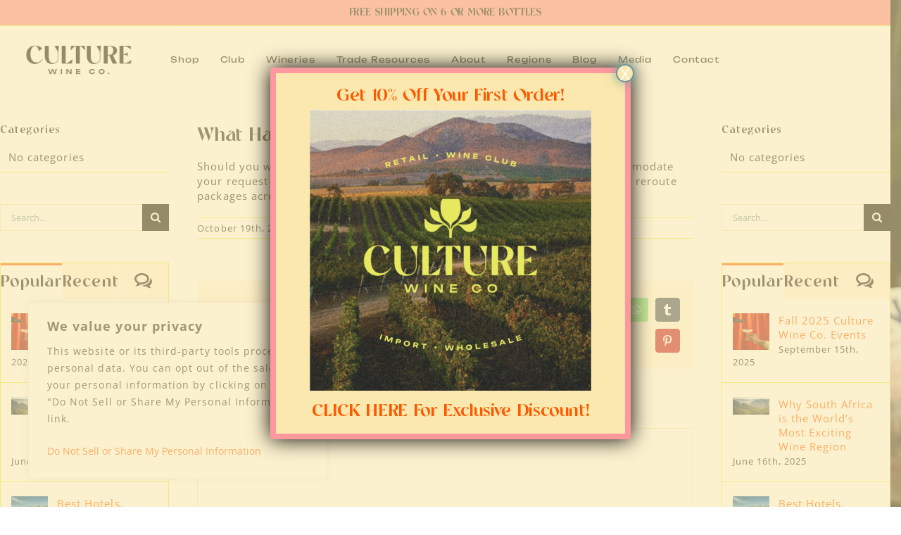

--- FILE ---
content_type: text/html; charset=UTF-8
request_url: https://culturewineco.com/faq-items/what-happens-if-i-need-to-re-route-a-package/
body_size: 26510
content:
<!DOCTYPE html>
<html class="avada-html-layout-wide avada-html-header-position-top" lang="en-US" prefix="og: http://ogp.me/ns# fb: http://ogp.me/ns/fb#">
<head>
	<meta http-equiv="X-UA-Compatible" content="IE=edge" />
	<meta http-equiv="Content-Type" content="text/html; charset=utf-8"/>
	<meta name="viewport" content="width=device-width, initial-scale=1" />
	<meta name='robots' content='index, follow, max-image-preview:large, max-snippet:-1, max-video-preview:-1' />
	<style>img:is([sizes="auto" i], [sizes^="auto," i]) { contain-intrinsic-size: 3000px 1500px }</style>
	<!-- Google tag (gtag.js) consent mode dataLayer added by Site Kit -->
<script type="text/javascript" id="google_gtagjs-js-consent-mode-data-layer">
/* <![CDATA[ */
window.dataLayer = window.dataLayer || [];function gtag(){dataLayer.push(arguments);}
gtag('consent', 'default', {"ad_personalization":"denied","ad_storage":"denied","ad_user_data":"denied","analytics_storage":"denied","functionality_storage":"denied","security_storage":"denied","personalization_storage":"denied","region":["AT","BE","BG","CH","CY","CZ","DE","DK","EE","ES","FI","FR","GB","GR","HR","HU","IE","IS","IT","LI","LT","LU","LV","MT","NL","NO","PL","PT","RO","SE","SI","SK"],"wait_for_update":500});
window._googlesitekitConsentCategoryMap = {"statistics":["analytics_storage"],"marketing":["ad_storage","ad_user_data","ad_personalization"],"functional":["functionality_storage","security_storage"],"preferences":["personalization_storage"]};
window._googlesitekitConsents = {"ad_personalization":"denied","ad_storage":"denied","ad_user_data":"denied","analytics_storage":"denied","functionality_storage":"denied","security_storage":"denied","personalization_storage":"denied","region":["AT","BE","BG","CH","CY","CZ","DE","DK","EE","ES","FI","FR","GB","GR","HR","HU","IE","IS","IT","LI","LT","LU","LV","MT","NL","NO","PL","PT","RO","SE","SI","SK"],"wait_for_update":500};
/* ]]> */
</script>
<!-- End Google tag (gtag.js) consent mode dataLayer added by Site Kit -->

	<!-- This site is optimized with the Yoast SEO plugin v26.7 - https://yoast.com/wordpress/plugins/seo/ -->
	<title>What Happens if I Need to Re-Route a Package? - Culture Wine Co</title>
	<link rel="canonical" href="https://culturewineco.com/faq-items/what-happens-if-i-need-to-re-route-a-package/" />
	<meta property="og:locale" content="en_US" />
	<meta property="og:type" content="article" />
	<meta property="og:title" content="What Happens if I Need to Re-Route a Package? - Culture Wine Co" />
	<meta property="og:description" content="Should you wish to reroute a package after it has been shipped, we can accommodate your request for a fee" />
	<meta property="og:url" content="https://culturewineco.com/faq-items/what-happens-if-i-need-to-re-route-a-package/" />
	<meta property="og:site_name" content="Culture Wine Co" />
	<meta property="article:publisher" content="https://www.facebook.com/culturewineco" />
	<meta property="article:modified_time" content="2023-10-24T20:05:39+00:00" />
	<meta name="twitter:card" content="summary_large_image" />
	<meta name="twitter:site" content="@culturewineco" />
	<meta name="twitter:label1" content="Est. reading time" />
	<meta name="twitter:data1" content="1 minute" />
	<!-- / Yoast SEO plugin. -->


<link rel='dns-prefetch' href='//cdn.commerce7.com' />
<link rel='dns-prefetch' href='//www.googletagmanager.com' />
<link rel="alternate" type="application/rss+xml" title="Culture Wine Co &raquo; Feed" href="https://culturewineco.com/feed/" />
<link rel="alternate" type="application/rss+xml" title="Culture Wine Co &raquo; Comments Feed" href="https://culturewineco.com/comments/feed/" />
		
		
		
				<link rel="alternate" type="application/rss+xml" title="Culture Wine Co &raquo; What Happens if I Need to Re-Route a Package? Comments Feed" href="https://culturewineco.com/faq-items/what-happens-if-i-need-to-re-route-a-package/feed/" />
					<meta name="description" content="Should you wish to reroute a package after it has been shipped, we can accommodate your request for a fee of $25. However, please be aware that we are unable to reroute packages across state borders."/>
				
		<meta property="og:locale" content="en_US"/>
		<meta property="og:type" content="article"/>
		<meta property="og:site_name" content="Culture Wine Co"/>
		<meta property="og:title" content="What Happens if I Need to Re-Route a Package? - Culture Wine Co"/>
				<meta property="og:description" content="Should you wish to reroute a package after it has been shipped, we can accommodate your request for a fee of $25. However, please be aware that we are unable to reroute packages across state borders."/>
				<meta property="og:url" content="https://culturewineco.com/faq-items/what-happens-if-i-need-to-re-route-a-package/"/>
													<meta property="article:modified_time" content="2023-10-24T20:05:39+00:00"/>
											<meta property="og:image" content="https://culturewineco.com/wp-content/uploads/2023/08/CULTURE-WINE-CO-LOGOS-05.png"/>
		<meta property="og:image:width" content="6001"/>
		<meta property="og:image:height" content="3601"/>
		<meta property="og:image:type" content="image/png"/>
				
<link rel='stylesheet' id='c7wp-buyslug-frontend-css' href='https://culturewineco.com/wp-content/plugins/wp-commerce7/includes/gutenberg/blocks-v2/buyslug/frontend.css?ver=1.6.1' type='text/css' media='all' />
<link rel='stylesheet' id='c7wp-subscribe-frontend-css' href='https://culturewineco.com/wp-content/plugins/wp-commerce7/includes/gutenberg/blocks-v2/subscribe/frontend.css?ver=1.6.1' type='text/css' media='all' />
<link rel='stylesheet' id='c7wp-reservation-frontend-css' href='https://culturewineco.com/wp-content/plugins/wp-commerce7/includes/gutenberg/blocks-v2/reservation/frontend.css?ver=1.6.1' type='text/css' media='all' />
<link rel='stylesheet' id='c7wp-form-frontend-css' href='https://culturewineco.com/wp-content/plugins/wp-commerce7/includes/gutenberg/blocks-v2/form/frontend.css?ver=1.6.1' type='text/css' media='all' />
<link rel='stylesheet' id='c7wp-clubselector-frontend-css' href='https://culturewineco.com/wp-content/plugins/wp-commerce7/includes/gutenberg/blocks-v2/clubselector/frontend.css?ver=1.6.1' type='text/css' media='all' />
<link rel='stylesheet' id='wp-components-css' href='https://culturewineco.com/wp-includes/css/dist/components/style.min.css?ver=6.8.3' type='text/css' media='all' />
<link rel='stylesheet' id='wp-preferences-css' href='https://culturewineco.com/wp-includes/css/dist/preferences/style.min.css?ver=6.8.3' type='text/css' media='all' />
<link rel='stylesheet' id='wp-block-editor-css' href='https://culturewineco.com/wp-includes/css/dist/block-editor/style.min.css?ver=6.8.3' type='text/css' media='all' />
<link rel='stylesheet' id='popup-maker-block-library-style-css' href='https://culturewineco.com/wp-content/plugins/popup-maker/dist/packages/block-library-style.css?ver=dbea705cfafe089d65f1' type='text/css' media='all' />
<link rel='stylesheet' id='wp-commerce7-css' href='https://culturewineco.com/wp-content/plugins/wp-commerce7/assets/public/css/commerce7-for-wordpress.css?ver=1.6.1' type='text/css' media='all' />
<link rel='stylesheet' id='c7css-css' href='https://cdn.commerce7.com/v2/commerce7.css' type='text/css' media='all' />
<link rel='stylesheet' id='godaddy-styles-css' href='https://culturewineco.com/wp-content/mu-plugins/vendor/wpex/godaddy-launch/includes/Dependencies/GoDaddy/Styles/build/latest.css?ver=2.0.2' type='text/css' media='all' />
<link rel='stylesheet' id='flick-css' href='https://culturewineco.com/wp-content/plugins/mailchimp/assets/css/flick/flick.css?ver=2.0.1' type='text/css' media='all' />
<link rel='stylesheet' id='mailchimp_sf_main_css-css' href='https://culturewineco.com/wp-content/plugins/mailchimp/assets/css/frontend.css?ver=2.0.1' type='text/css' media='all' />
<link rel='stylesheet' id='popup-maker-site-css' href='//culturewineco.com/wp-content/uploads/pum/pum-site-styles.css?generated=1755162525&#038;ver=1.21.5' type='text/css' media='all' />
<link rel='stylesheet' id='fusion-dynamic-css-css' href='https://culturewineco.com/wp-content/uploads/fusion-styles/df624e19b237f0e0e931a09a69361773.min.css?ver=3.14.2' type='text/css' media='all' />
<script type="text/javascript" id="cookie-law-info-js-extra">
/* <![CDATA[ */
var _ckyConfig = {"_ipData":[],"_assetsURL":"https:\/\/culturewineco.com\/wp-content\/plugins\/cookie-law-info\/lite\/frontend\/images\/","_publicURL":"https:\/\/culturewineco.com","_expiry":"365","_categories":[{"name":"Necessary","slug":"necessary","isNecessary":true,"ccpaDoNotSell":true,"cookies":[],"active":true,"defaultConsent":{"gdpr":true,"ccpa":true}},{"name":"Functional","slug":"functional","isNecessary":false,"ccpaDoNotSell":true,"cookies":[],"active":true,"defaultConsent":{"gdpr":false,"ccpa":false}},{"name":"Analytics","slug":"analytics","isNecessary":false,"ccpaDoNotSell":true,"cookies":[],"active":true,"defaultConsent":{"gdpr":false,"ccpa":false}},{"name":"Performance","slug":"performance","isNecessary":false,"ccpaDoNotSell":true,"cookies":[],"active":true,"defaultConsent":{"gdpr":false,"ccpa":false}},{"name":"Advertisement","slug":"advertisement","isNecessary":false,"ccpaDoNotSell":true,"cookies":[],"active":true,"defaultConsent":{"gdpr":false,"ccpa":false}}],"_activeLaw":"gdpr","_rootDomain":"","_block":"1","_showBanner":"1","_bannerConfig":{"settings":{"type":"box","preferenceCenterType":"popup","position":"bottom-left","applicableLaw":"ccpa"},"behaviours":{"reloadBannerOnAccept":false,"loadAnalyticsByDefault":false,"animations":{"onLoad":"animate","onHide":"sticky"}},"config":{"revisitConsent":{"status":false,"tag":"revisit-consent","position":"bottom-left","meta":{"url":"#"},"styles":{"background-color":"#ff8890"},"elements":{"title":{"type":"text","tag":"revisit-consent-title","status":true,"styles":{"color":"#0056a7"}}}},"preferenceCenter":{"toggle":{"status":true,"tag":"detail-category-toggle","type":"toggle","states":{"active":{"styles":{"background-color":"#1863DC"}},"inactive":{"styles":{"background-color":"#D0D5D2"}}}}},"categoryPreview":{"status":false,"toggle":{"status":true,"tag":"detail-category-preview-toggle","type":"toggle","states":{"active":{"styles":{"background-color":"#1863DC"}},"inactive":{"styles":{"background-color":"#D0D5D2"}}}}},"videoPlaceholder":{"status":true,"styles":{"background-color":"#000000","border-color":"#000000","color":"#ffffff"}},"readMore":{"status":false,"tag":"readmore-button","type":"link","meta":{"noFollow":true,"newTab":true},"styles":{"color":"#fd5a00","background-color":"transparent","border-color":"transparent"}},"showMore":{"status":true,"tag":"show-desc-button","type":"button","styles":{"color":"#1863DC"}},"showLess":{"status":true,"tag":"hide-desc-button","type":"button","styles":{"color":"#1863DC"}},"alwaysActive":{"status":true,"tag":"always-active","styles":{"color":"#008000"}},"manualLinks":{"status":true,"tag":"manual-links","type":"link","styles":{"color":"#1863DC"}},"auditTable":{"status":false},"optOption":{"status":true,"toggle":{"status":true,"tag":"optout-option-toggle","type":"toggle","states":{"active":{"styles":{"background-color":"#fd5a00"}},"inactive":{"styles":{"background-color":"#FFFFFF"}}}}}}},"_version":"3.3.9.1","_logConsent":"1","_tags":[{"tag":"accept-button","styles":{"color":"#FFFFFF","background-color":"#1863dc","border-color":"#1863dc"}},{"tag":"reject-button","styles":{"color":"#1863dc","background-color":"transparent","border-color":"#1863dc"}},{"tag":"settings-button","styles":{"color":"#1863dc","background-color":"transparent","border-color":"#1863dc"}},{"tag":"readmore-button","styles":{"color":"#fd5a00","background-color":"transparent","border-color":"transparent"}},{"tag":"donotsell-button","styles":{"color":"#fd5a00","background-color":"transparent","border-color":"transparent"}},{"tag":"show-desc-button","styles":{"color":"#1863DC"}},{"tag":"hide-desc-button","styles":{"color":"#1863DC"}},{"tag":"cky-always-active","styles":[]},{"tag":"cky-link","styles":[]},{"tag":"accept-button","styles":{"color":"#FFFFFF","background-color":"#1863dc","border-color":"#1863dc"}},{"tag":"revisit-consent","styles":{"background-color":"#ff8890"}}],"_shortCodes":[{"key":"cky_readmore","content":"<a href=\"#\" class=\"cky-policy\" aria-label=\"Cookie Policy\" target=\"_blank\" rel=\"noopener\" data-cky-tag=\"readmore-button\">Cookie Policy<\/a>","tag":"readmore-button","status":false,"attributes":{"rel":"nofollow","target":"_blank"}},{"key":"cky_show_desc","content":"<button class=\"cky-show-desc-btn\" data-cky-tag=\"show-desc-button\" aria-label=\"Show more\">Show more<\/button>","tag":"show-desc-button","status":true,"attributes":[]},{"key":"cky_hide_desc","content":"<button class=\"cky-show-desc-btn\" data-cky-tag=\"hide-desc-button\" aria-label=\"Show less\">Show less<\/button>","tag":"hide-desc-button","status":true,"attributes":[]},{"key":"cky_optout_show_desc","content":"[cky_optout_show_desc]","tag":"optout-show-desc-button","status":true,"attributes":[]},{"key":"cky_optout_hide_desc","content":"[cky_optout_hide_desc]","tag":"optout-hide-desc-button","status":true,"attributes":[]},{"key":"cky_category_toggle_label","content":"[cky_{{status}}_category_label] [cky_preference_{{category_slug}}_title]","tag":"","status":true,"attributes":[]},{"key":"cky_enable_category_label","content":"Enable","tag":"","status":true,"attributes":[]},{"key":"cky_disable_category_label","content":"Disable","tag":"","status":true,"attributes":[]},{"key":"cky_video_placeholder","content":"<div class=\"video-placeholder-normal\" data-cky-tag=\"video-placeholder\" id=\"[UNIQUEID]\"><p class=\"video-placeholder-text-normal\" data-cky-tag=\"placeholder-title\">Please accept cookies to access this content<\/p><\/div>","tag":"","status":true,"attributes":[]},{"key":"cky_enable_optout_label","content":"Enable","tag":"","status":true,"attributes":[]},{"key":"cky_disable_optout_label","content":"Disable","tag":"","status":true,"attributes":[]},{"key":"cky_optout_toggle_label","content":"[cky_{{status}}_optout_label] [cky_optout_option_title]","tag":"","status":true,"attributes":[]},{"key":"cky_optout_option_title","content":"Do Not Sell or Share My Personal Information","tag":"","status":true,"attributes":[]},{"key":"cky_optout_close_label","content":"Close","tag":"","status":true,"attributes":[]},{"key":"cky_preference_close_label","content":"Close","tag":"","status":true,"attributes":[]}],"_rtl":"","_language":"en","_providersToBlock":[]};
var _ckyStyles = {"css":".cky-overlay{background: #000000; opacity: 0.4; position: fixed; top: 0; left: 0; width: 100%; height: 100%; z-index: 99999999;}.cky-hide{display: none;}.cky-btn-revisit-wrapper{display: flex; align-items: center; justify-content: center; background: #0056a7; width: 45px; height: 45px; border-radius: 50%; position: fixed; z-index: 999999; cursor: pointer;}.cky-revisit-bottom-left{bottom: 15px; left: 15px;}.cky-revisit-bottom-right{bottom: 15px; right: 15px;}.cky-btn-revisit-wrapper .cky-btn-revisit{display: flex; align-items: center; justify-content: center; background: none; border: none; cursor: pointer; position: relative; margin: 0; padding: 0;}.cky-btn-revisit-wrapper .cky-btn-revisit img{max-width: fit-content; margin: 0; height: 30px; width: 30px;}.cky-revisit-bottom-left:hover::before{content: attr(data-tooltip); position: absolute; background: #4e4b66; color: #ffffff; left: calc(100% + 7px); font-size: 12px; line-height: 16px; width: max-content; padding: 4px 8px; border-radius: 4px;}.cky-revisit-bottom-left:hover::after{position: absolute; content: \"\"; border: 5px solid transparent; left: calc(100% + 2px); border-left-width: 0; border-right-color: #4e4b66;}.cky-revisit-bottom-right:hover::before{content: attr(data-tooltip); position: absolute; background: #4e4b66; color: #ffffff; right: calc(100% + 7px); font-size: 12px; line-height: 16px; width: max-content; padding: 4px 8px; border-radius: 4px;}.cky-revisit-bottom-right:hover::after{position: absolute; content: \"\"; border: 5px solid transparent; right: calc(100% + 2px); border-right-width: 0; border-left-color: #4e4b66;}.cky-revisit-hide{display: none;}.cky-consent-container{position: fixed; width: 440px; box-sizing: border-box; z-index: 9999999; border-radius: 6px;}.cky-consent-container .cky-consent-bar{background: #ffffff; border: 1px solid; padding: 20px 26px; box-shadow: 0 -1px 10px 0 #acabab4d; border-radius: 6px;}.cky-box-bottom-left{bottom: 40px; left: 40px;}.cky-box-bottom-right{bottom: 40px; right: 40px;}.cky-box-top-left{top: 40px; left: 40px;}.cky-box-top-right{top: 40px; right: 40px;}.cky-custom-brand-logo-wrapper .cky-custom-brand-logo{width: 100px; height: auto; margin: 0 0 12px 0;}.cky-notice .cky-title{color: #212121; font-weight: 700; font-size: 18px; line-height: 24px; margin: 0 0 12px 0;}.cky-notice-des *,.cky-preference-content-wrapper *,.cky-accordion-header-des *,.cky-gpc-wrapper .cky-gpc-desc *{font-size: 14px;}.cky-notice-des{color: #212121; font-size: 14px; line-height: 24px; font-weight: 400;}.cky-notice-des img{height: 25px; width: 25px;}.cky-consent-bar .cky-notice-des p,.cky-gpc-wrapper .cky-gpc-desc p,.cky-preference-body-wrapper .cky-preference-content-wrapper p,.cky-accordion-header-wrapper .cky-accordion-header-des p,.cky-cookie-des-table li div:last-child p{color: inherit; margin-top: 0; overflow-wrap: break-word;}.cky-notice-des P:last-child,.cky-preference-content-wrapper p:last-child,.cky-cookie-des-table li div:last-child p:last-child,.cky-gpc-wrapper .cky-gpc-desc p:last-child{margin-bottom: 0;}.cky-notice-des a.cky-policy,.cky-notice-des button.cky-policy{font-size: 14px; color: #1863dc; white-space: nowrap; cursor: pointer; background: transparent; border: 1px solid; text-decoration: underline;}.cky-notice-des button.cky-policy{padding: 0;}.cky-notice-des a.cky-policy:focus-visible,.cky-notice-des button.cky-policy:focus-visible,.cky-preference-content-wrapper .cky-show-desc-btn:focus-visible,.cky-accordion-header .cky-accordion-btn:focus-visible,.cky-preference-header .cky-btn-close:focus-visible,.cky-switch input[type=\"checkbox\"]:focus-visible,.cky-footer-wrapper a:focus-visible,.cky-btn:focus-visible{outline: 2px solid #1863dc; outline-offset: 2px;}.cky-btn:focus:not(:focus-visible),.cky-accordion-header .cky-accordion-btn:focus:not(:focus-visible),.cky-preference-content-wrapper .cky-show-desc-btn:focus:not(:focus-visible),.cky-btn-revisit-wrapper .cky-btn-revisit:focus:not(:focus-visible),.cky-preference-header .cky-btn-close:focus:not(:focus-visible),.cky-consent-bar .cky-banner-btn-close:focus:not(:focus-visible){outline: 0;}button.cky-show-desc-btn:not(:hover):not(:active){color: #1863dc; background: transparent;}button.cky-accordion-btn:not(:hover):not(:active),button.cky-banner-btn-close:not(:hover):not(:active),button.cky-btn-revisit:not(:hover):not(:active),button.cky-btn-close:not(:hover):not(:active){background: transparent;}.cky-consent-bar button:hover,.cky-modal.cky-modal-open button:hover,.cky-consent-bar button:focus,.cky-modal.cky-modal-open button:focus{text-decoration: none;}.cky-notice-btn-wrapper{display: flex; justify-content: flex-start; align-items: center; flex-wrap: wrap; margin-top: 16px;}.cky-notice-btn-wrapper .cky-btn{text-shadow: none; box-shadow: none;}.cky-btn{flex: auto; max-width: 100%; font-size: 14px; font-family: inherit; line-height: 24px; padding: 8px; font-weight: 500; margin: 0 8px 0 0; border-radius: 2px; cursor: pointer; text-align: center; text-transform: none; min-height: 0;}.cky-btn:hover{opacity: 0.8;}.cky-btn-customize{color: #1863dc; background: transparent; border: 2px solid #1863dc;}.cky-btn-reject{color: #1863dc; background: transparent; border: 2px solid #1863dc;}.cky-btn-accept{background: #1863dc; color: #ffffff; border: 2px solid #1863dc;}.cky-btn:last-child{margin-right: 0;}@media (max-width: 576px){.cky-box-bottom-left{bottom: 0; left: 0;}.cky-box-bottom-right{bottom: 0; right: 0;}.cky-box-top-left{top: 0; left: 0;}.cky-box-top-right{top: 0; right: 0;}}@media (max-width: 440px){.cky-box-bottom-left, .cky-box-bottom-right, .cky-box-top-left, .cky-box-top-right{width: 100%; max-width: 100%;}.cky-consent-container .cky-consent-bar{padding: 20px 0;}.cky-custom-brand-logo-wrapper, .cky-notice .cky-title, .cky-notice-des, .cky-notice-btn-wrapper{padding: 0 24px;}.cky-notice-des{max-height: 40vh; overflow-y: scroll;}.cky-notice-btn-wrapper{flex-direction: column; margin-top: 0;}.cky-btn{width: 100%; margin: 10px 0 0 0;}.cky-notice-btn-wrapper .cky-btn-customize{order: 2;}.cky-notice-btn-wrapper .cky-btn-reject{order: 3;}.cky-notice-btn-wrapper .cky-btn-accept{order: 1; margin-top: 16px;}}@media (max-width: 352px){.cky-notice .cky-title{font-size: 16px;}.cky-notice-des *{font-size: 12px;}.cky-notice-des, .cky-btn{font-size: 12px;}}.cky-modal.cky-modal-open{display: flex; visibility: visible; -webkit-transform: translate(-50%, -50%); -moz-transform: translate(-50%, -50%); -ms-transform: translate(-50%, -50%); -o-transform: translate(-50%, -50%); transform: translate(-50%, -50%); top: 50%; left: 50%; transition: all 1s ease;}.cky-modal{box-shadow: 0 32px 68px rgba(0, 0, 0, 0.3); margin: 0 auto; position: fixed; max-width: 100%; background: #ffffff; top: 50%; box-sizing: border-box; border-radius: 6px; z-index: 999999999; color: #212121; -webkit-transform: translate(-50%, 100%); -moz-transform: translate(-50%, 100%); -ms-transform: translate(-50%, 100%); -o-transform: translate(-50%, 100%); transform: translate(-50%, 100%); visibility: hidden; transition: all 0s ease;}.cky-preference-center{max-height: 79vh; overflow: hidden; width: 845px; overflow: hidden; flex: 1 1 0; display: flex; flex-direction: column; border-radius: 6px;}.cky-preference-header{display: flex; align-items: center; justify-content: space-between; padding: 22px 24px; border-bottom: 1px solid;}.cky-preference-header .cky-preference-title{font-size: 18px; font-weight: 700; line-height: 24px;}.cky-preference-header .cky-btn-close{margin: 0; cursor: pointer; vertical-align: middle; padding: 0; background: none; border: none; width: auto; height: auto; min-height: 0; line-height: 0; text-shadow: none; box-shadow: none;}.cky-preference-header .cky-btn-close img{margin: 0; height: 10px; width: 10px;}.cky-preference-body-wrapper{padding: 0 24px; flex: 1; overflow: auto; box-sizing: border-box;}.cky-preference-content-wrapper,.cky-gpc-wrapper .cky-gpc-desc{font-size: 14px; line-height: 24px; font-weight: 400; padding: 12px 0;}.cky-preference-content-wrapper{border-bottom: 1px solid;}.cky-preference-content-wrapper img{height: 25px; width: 25px;}.cky-preference-content-wrapper .cky-show-desc-btn{font-size: 14px; font-family: inherit; color: #1863dc; text-decoration: none; line-height: 24px; padding: 0; margin: 0; white-space: nowrap; cursor: pointer; background: transparent; border-color: transparent; text-transform: none; min-height: 0; text-shadow: none; box-shadow: none;}.cky-accordion-wrapper{margin-bottom: 10px;}.cky-accordion{border-bottom: 1px solid;}.cky-accordion:last-child{border-bottom: none;}.cky-accordion .cky-accordion-item{display: flex; margin-top: 10px;}.cky-accordion .cky-accordion-body{display: none;}.cky-accordion.cky-accordion-active .cky-accordion-body{display: block; padding: 0 22px; margin-bottom: 16px;}.cky-accordion-header-wrapper{cursor: pointer; width: 100%;}.cky-accordion-item .cky-accordion-header{display: flex; justify-content: space-between; align-items: center;}.cky-accordion-header .cky-accordion-btn{font-size: 16px; font-family: inherit; color: #212121; line-height: 24px; background: none; border: none; font-weight: 700; padding: 0; margin: 0; cursor: pointer; text-transform: none; min-height: 0; text-shadow: none; box-shadow: none;}.cky-accordion-header .cky-always-active{color: #008000; font-weight: 600; line-height: 24px; font-size: 14px;}.cky-accordion-header-des{font-size: 14px; line-height: 24px; margin: 10px 0 16px 0;}.cky-accordion-chevron{margin-right: 22px; position: relative; cursor: pointer;}.cky-accordion-chevron-hide{display: none;}.cky-accordion .cky-accordion-chevron i::before{content: \"\"; position: absolute; border-right: 1.4px solid; border-bottom: 1.4px solid; border-color: inherit; height: 6px; width: 6px; -webkit-transform: rotate(-45deg); -moz-transform: rotate(-45deg); -ms-transform: rotate(-45deg); -o-transform: rotate(-45deg); transform: rotate(-45deg); transition: all 0.2s ease-in-out; top: 8px;}.cky-accordion.cky-accordion-active .cky-accordion-chevron i::before{-webkit-transform: rotate(45deg); -moz-transform: rotate(45deg); -ms-transform: rotate(45deg); -o-transform: rotate(45deg); transform: rotate(45deg);}.cky-audit-table{background: #f4f4f4; border-radius: 6px;}.cky-audit-table .cky-empty-cookies-text{color: inherit; font-size: 12px; line-height: 24px; margin: 0; padding: 10px;}.cky-audit-table .cky-cookie-des-table{font-size: 12px; line-height: 24px; font-weight: normal; padding: 15px 10px; border-bottom: 1px solid; border-bottom-color: inherit; margin: 0;}.cky-audit-table .cky-cookie-des-table:last-child{border-bottom: none;}.cky-audit-table .cky-cookie-des-table li{list-style-type: none; display: flex; padding: 3px 0;}.cky-audit-table .cky-cookie-des-table li:first-child{padding-top: 0;}.cky-cookie-des-table li div:first-child{width: 100px; font-weight: 600; word-break: break-word; word-wrap: break-word;}.cky-cookie-des-table li div:last-child{flex: 1; word-break: break-word; word-wrap: break-word; margin-left: 8px;}.cky-footer-shadow{display: block; width: 100%; height: 40px; background: linear-gradient(180deg, rgba(255, 255, 255, 0) 0%, #ffffff 100%); position: absolute; bottom: calc(100% - 1px);}.cky-footer-wrapper{position: relative;}.cky-prefrence-btn-wrapper{display: flex; flex-wrap: wrap; align-items: center; justify-content: center; padding: 22px 24px; border-top: 1px solid;}.cky-prefrence-btn-wrapper .cky-btn{flex: auto; max-width: 100%; text-shadow: none; box-shadow: none;}.cky-btn-preferences{color: #1863dc; background: transparent; border: 2px solid #1863dc;}.cky-preference-header,.cky-preference-body-wrapper,.cky-preference-content-wrapper,.cky-accordion-wrapper,.cky-accordion,.cky-accordion-wrapper,.cky-footer-wrapper,.cky-prefrence-btn-wrapper{border-color: inherit;}@media (max-width: 845px){.cky-modal{max-width: calc(100% - 16px);}}@media (max-width: 576px){.cky-modal{max-width: 100%;}.cky-preference-center{max-height: 100vh;}.cky-prefrence-btn-wrapper{flex-direction: column;}.cky-accordion.cky-accordion-active .cky-accordion-body{padding-right: 0;}.cky-prefrence-btn-wrapper .cky-btn{width: 100%; margin: 10px 0 0 0;}.cky-prefrence-btn-wrapper .cky-btn-reject{order: 3;}.cky-prefrence-btn-wrapper .cky-btn-accept{order: 1; margin-top: 0;}.cky-prefrence-btn-wrapper .cky-btn-preferences{order: 2;}}@media (max-width: 425px){.cky-accordion-chevron{margin-right: 15px;}.cky-notice-btn-wrapper{margin-top: 0;}.cky-accordion.cky-accordion-active .cky-accordion-body{padding: 0 15px;}}@media (max-width: 352px){.cky-preference-header .cky-preference-title{font-size: 16px;}.cky-preference-header{padding: 16px 24px;}.cky-preference-content-wrapper *, .cky-accordion-header-des *{font-size: 12px;}.cky-preference-content-wrapper, .cky-preference-content-wrapper .cky-show-more, .cky-accordion-header .cky-always-active, .cky-accordion-header-des, .cky-preference-content-wrapper .cky-show-desc-btn, .cky-notice-des a.cky-policy{font-size: 12px;}.cky-accordion-header .cky-accordion-btn{font-size: 14px;}}.cky-switch{display: flex;}.cky-switch input[type=\"checkbox\"]{position: relative; width: 44px; height: 24px; margin: 0; background: #d0d5d2; -webkit-appearance: none; border-radius: 50px; cursor: pointer; outline: 0; border: none; top: 0;}.cky-switch input[type=\"checkbox\"]:checked{background: #1863dc;}.cky-switch input[type=\"checkbox\"]:before{position: absolute; content: \"\"; height: 20px; width: 20px; left: 2px; bottom: 2px; border-radius: 50%; background-color: white; -webkit-transition: 0.4s; transition: 0.4s; margin: 0;}.cky-switch input[type=\"checkbox\"]:after{display: none;}.cky-switch input[type=\"checkbox\"]:checked:before{-webkit-transform: translateX(20px); -ms-transform: translateX(20px); transform: translateX(20px);}@media (max-width: 425px){.cky-switch input[type=\"checkbox\"]{width: 38px; height: 21px;}.cky-switch input[type=\"checkbox\"]:before{height: 17px; width: 17px;}.cky-switch input[type=\"checkbox\"]:checked:before{-webkit-transform: translateX(17px); -ms-transform: translateX(17px); transform: translateX(17px);}}.cky-consent-bar .cky-banner-btn-close{position: absolute; right: 9px; top: 5px; background: none; border: none; cursor: pointer; padding: 0; margin: 0; min-height: 0; line-height: 0; height: auto; width: auto; text-shadow: none; box-shadow: none;}.cky-consent-bar .cky-banner-btn-close img{height: 9px; width: 9px; margin: 0;}.cky-notice-group{font-size: 14px; line-height: 24px; font-weight: 400; color: #212121;}.cky-notice-btn-wrapper .cky-btn-do-not-sell{font-size: 14px; line-height: 24px; padding: 6px 0; margin: 0; font-weight: 500; background: none; border-radius: 2px; border: none; cursor: pointer; text-align: left; color: #1863dc; background: transparent; border-color: transparent; box-shadow: none; text-shadow: none;}.cky-consent-bar .cky-banner-btn-close:focus-visible,.cky-notice-btn-wrapper .cky-btn-do-not-sell:focus-visible,.cky-opt-out-btn-wrapper .cky-btn:focus-visible,.cky-opt-out-checkbox-wrapper input[type=\"checkbox\"].cky-opt-out-checkbox:focus-visible{outline: 2px solid #1863dc; outline-offset: 2px;}@media (max-width: 440px){.cky-consent-container{width: 100%;}}@media (max-width: 352px){.cky-notice-des a.cky-policy, .cky-notice-btn-wrapper .cky-btn-do-not-sell{font-size: 12px;}}.cky-opt-out-wrapper{padding: 12px 0;}.cky-opt-out-wrapper .cky-opt-out-checkbox-wrapper{display: flex; align-items: center;}.cky-opt-out-checkbox-wrapper .cky-opt-out-checkbox-label{font-size: 16px; font-weight: 700; line-height: 24px; margin: 0 0 0 12px; cursor: pointer;}.cky-opt-out-checkbox-wrapper input[type=\"checkbox\"].cky-opt-out-checkbox{background-color: #ffffff; border: 1px solid black; width: 20px; height: 18.5px; margin: 0; -webkit-appearance: none; position: relative; display: flex; align-items: center; justify-content: center; border-radius: 2px; cursor: pointer;}.cky-opt-out-checkbox-wrapper input[type=\"checkbox\"].cky-opt-out-checkbox:checked{background-color: #1863dc; border: none;}.cky-opt-out-checkbox-wrapper input[type=\"checkbox\"].cky-opt-out-checkbox:checked::after{left: 6px; bottom: 4px; width: 7px; height: 13px; border: solid #ffffff; border-width: 0 3px 3px 0; border-radius: 2px; -webkit-transform: rotate(45deg); -ms-transform: rotate(45deg); transform: rotate(45deg); content: \"\"; position: absolute; box-sizing: border-box;}.cky-opt-out-checkbox-wrapper.cky-disabled .cky-opt-out-checkbox-label,.cky-opt-out-checkbox-wrapper.cky-disabled input[type=\"checkbox\"].cky-opt-out-checkbox{cursor: no-drop;}.cky-gpc-wrapper{margin: 0 0 0 32px;}.cky-footer-wrapper .cky-opt-out-btn-wrapper{display: flex; flex-wrap: wrap; align-items: center; justify-content: center; padding: 22px 24px;}.cky-opt-out-btn-wrapper .cky-btn{flex: auto; max-width: 100%; text-shadow: none; box-shadow: none;}.cky-opt-out-btn-wrapper .cky-btn-cancel{border: 1px solid #dedfe0; background: transparent; color: #858585;}.cky-opt-out-btn-wrapper .cky-btn-confirm{background: #1863dc; color: #ffffff; border: 1px solid #1863dc;}@media (max-width: 352px){.cky-opt-out-checkbox-wrapper .cky-opt-out-checkbox-label{font-size: 14px;}.cky-gpc-wrapper .cky-gpc-desc, .cky-gpc-wrapper .cky-gpc-desc *{font-size: 12px;}.cky-opt-out-checkbox-wrapper input[type=\"checkbox\"].cky-opt-out-checkbox{width: 16px; height: 16px;}.cky-opt-out-checkbox-wrapper input[type=\"checkbox\"].cky-opt-out-checkbox:checked::after{left: 5px; bottom: 4px; width: 3px; height: 9px;}.cky-gpc-wrapper{margin: 0 0 0 28px;}}.video-placeholder-youtube{background-size: 100% 100%; background-position: center; background-repeat: no-repeat; background-color: #b2b0b059; position: relative; display: flex; align-items: center; justify-content: center; max-width: 100%;}.video-placeholder-text-youtube{text-align: center; align-items: center; padding: 10px 16px; background-color: #000000cc; color: #ffffff; border: 1px solid; border-radius: 2px; cursor: pointer;}.video-placeholder-normal{background-image: url(\"\/wp-content\/plugins\/cookie-law-info\/lite\/frontend\/images\/placeholder.svg\"); background-size: 80px; background-position: center; background-repeat: no-repeat; background-color: #b2b0b059; position: relative; display: flex; align-items: flex-end; justify-content: center; max-width: 100%;}.video-placeholder-text-normal{align-items: center; padding: 10px 16px; text-align: center; border: 1px solid; border-radius: 2px; cursor: pointer;}.cky-rtl{direction: rtl; text-align: right;}.cky-rtl .cky-banner-btn-close{left: 9px; right: auto;}.cky-rtl .cky-notice-btn-wrapper .cky-btn:last-child{margin-right: 8px;}.cky-rtl .cky-notice-btn-wrapper .cky-btn:first-child{margin-right: 0;}.cky-rtl .cky-notice-btn-wrapper{margin-left: 0; margin-right: 15px;}.cky-rtl .cky-prefrence-btn-wrapper .cky-btn{margin-right: 8px;}.cky-rtl .cky-prefrence-btn-wrapper .cky-btn:first-child{margin-right: 0;}.cky-rtl .cky-accordion .cky-accordion-chevron i::before{border: none; border-left: 1.4px solid; border-top: 1.4px solid; left: 12px;}.cky-rtl .cky-accordion.cky-accordion-active .cky-accordion-chevron i::before{-webkit-transform: rotate(-135deg); -moz-transform: rotate(-135deg); -ms-transform: rotate(-135deg); -o-transform: rotate(-135deg); transform: rotate(-135deg);}@media (max-width: 768px){.cky-rtl .cky-notice-btn-wrapper{margin-right: 0;}}@media (max-width: 576px){.cky-rtl .cky-notice-btn-wrapper .cky-btn:last-child{margin-right: 0;}.cky-rtl .cky-prefrence-btn-wrapper .cky-btn{margin-right: 0;}.cky-rtl .cky-accordion.cky-accordion-active .cky-accordion-body{padding: 0 22px 0 0;}}@media (max-width: 425px){.cky-rtl .cky-accordion.cky-accordion-active .cky-accordion-body{padding: 0 15px 0 0;}}.cky-rtl .cky-opt-out-btn-wrapper .cky-btn{margin-right: 12px;}.cky-rtl .cky-opt-out-btn-wrapper .cky-btn:first-child{margin-right: 0;}.cky-rtl .cky-opt-out-checkbox-wrapper .cky-opt-out-checkbox-label{margin: 0 12px 0 0;}"};
/* ]]> */
</script>
<script type="text/javascript" src="https://culturewineco.com/wp-content/plugins/cookie-law-info/lite/frontend/js/script.min.js?ver=3.3.9.1" id="cookie-law-info-js"></script>
<script type="text/javascript" id="cookie-law-info-wca-js-before">
/* <![CDATA[ */
const _ckyGsk = true;
/* ]]> */
</script>
<script type="text/javascript" src="https://culturewineco.com/wp-content/plugins/cookie-law-info/lite/frontend/js/wca.min.js?ver=3.3.9.1" id="cookie-law-info-wca-js"></script>

<!-- Google tag (gtag.js) snippet added by Site Kit -->
<!-- Google Analytics snippet added by Site Kit -->
<script type="text/javascript" src="https://www.googletagmanager.com/gtag/js?id=GT-K543ZG8" id="google_gtagjs-js" async></script>
<script type="text/javascript" id="google_gtagjs-js-after">
/* <![CDATA[ */
window.dataLayer = window.dataLayer || [];function gtag(){dataLayer.push(arguments);}
gtag("set","linker",{"domains":["culturewineco.com"]});
gtag("js", new Date());
gtag("set", "developer_id.dZTNiMT", true);
gtag("config", "GT-K543ZG8");
/* ]]> */
</script>
<link rel="https://api.w.org/" href="https://culturewineco.com/wp-json/" /><link rel="alternate" title="JSON" type="application/json" href="https://culturewineco.com/wp-json/wp/v2/avada_faq/22102" /><link rel="EditURI" type="application/rsd+xml" title="RSD" href="https://culturewineco.com/xmlrpc.php?rsd" />
<link rel='shortlink' href='https://culturewineco.com/?p=22102' />
<link rel="alternate" title="oEmbed (JSON)" type="application/json+oembed" href="https://culturewineco.com/wp-json/oembed/1.0/embed?url=https%3A%2F%2Fculturewineco.com%2Ffaq-items%2Fwhat-happens-if-i-need-to-re-route-a-package%2F" />
<link rel="alternate" title="oEmbed (XML)" type="text/xml+oembed" href="https://culturewineco.com/wp-json/oembed/1.0/embed?url=https%3A%2F%2Fculturewineco.com%2Ffaq-items%2Fwhat-happens-if-i-need-to-re-route-a-package%2F&#038;format=xml" />
<style id="cky-style-inline">[data-cky-tag]{visibility:hidden;}</style><meta name="generator" content="Site Kit by Google 1.170.0" /><!-- Google Tag Manager -->
<script>(function(w,d,s,l,i){w[l]=w[l]||[];w[l].push({'gtm.start':
new Date().getTime(),event:'gtm.js'});var f=d.getElementsByTagName(s)[0],
j=d.createElement(s),dl=l!='dataLayer'?'&l='+l:'';j.async=true;j.src=
'https://www.googletagmanager.com/gtm.js?id='+i+dl;f.parentNode.insertBefore(j,f);
})(window,document,'script','dataLayer','GTM-PN7B68CR');</script>
<!-- End Google Tag Manager -->
		<style type="text/css" id="css-fb-visibility">@media screen and (max-width: 640px){.fusion-no-small-visibility{display:none !important;}body .sm-text-align-center{text-align:center !important;}body .sm-text-align-left{text-align:left !important;}body .sm-text-align-right{text-align:right !important;}body .sm-text-align-justify{text-align:justify !important;}body .sm-flex-align-center{justify-content:center !important;}body .sm-flex-align-flex-start{justify-content:flex-start !important;}body .sm-flex-align-flex-end{justify-content:flex-end !important;}body .sm-mx-auto{margin-left:auto !important;margin-right:auto !important;}body .sm-ml-auto{margin-left:auto !important;}body .sm-mr-auto{margin-right:auto !important;}body .fusion-absolute-position-small{position:absolute;width:100%;}.awb-sticky.awb-sticky-small{ position: sticky; top: var(--awb-sticky-offset,0); }}@media screen and (min-width: 641px) and (max-width: 1024px){.fusion-no-medium-visibility{display:none !important;}body .md-text-align-center{text-align:center !important;}body .md-text-align-left{text-align:left !important;}body .md-text-align-right{text-align:right !important;}body .md-text-align-justify{text-align:justify !important;}body .md-flex-align-center{justify-content:center !important;}body .md-flex-align-flex-start{justify-content:flex-start !important;}body .md-flex-align-flex-end{justify-content:flex-end !important;}body .md-mx-auto{margin-left:auto !important;margin-right:auto !important;}body .md-ml-auto{margin-left:auto !important;}body .md-mr-auto{margin-right:auto !important;}body .fusion-absolute-position-medium{position:absolute;width:100%;}.awb-sticky.awb-sticky-medium{ position: sticky; top: var(--awb-sticky-offset,0); }}@media screen and (min-width: 1025px){.fusion-no-large-visibility{display:none !important;}body .lg-text-align-center{text-align:center !important;}body .lg-text-align-left{text-align:left !important;}body .lg-text-align-right{text-align:right !important;}body .lg-text-align-justify{text-align:justify !important;}body .lg-flex-align-center{justify-content:center !important;}body .lg-flex-align-flex-start{justify-content:flex-start !important;}body .lg-flex-align-flex-end{justify-content:flex-end !important;}body .lg-mx-auto{margin-left:auto !important;margin-right:auto !important;}body .lg-ml-auto{margin-left:auto !important;}body .lg-mr-auto{margin-right:auto !important;}body .fusion-absolute-position-large{position:absolute;width:100%;}.awb-sticky.awb-sticky-large{ position: sticky; top: var(--awb-sticky-offset,0); }}</style>

<script type="application/ld+json" class="saswp-custom-schema-markup-output">{"@context":"https://schema.org","@type":"FAQPage","mainEntity":[{"@type":"Question","name":"What Happens if I Need to Re-Route a Package?","acceptedAnswer":{"@type":"Answer","text":"Should you wish to reroute a package after it has been shipped, we can accommodate your request for a fee of $25. However, please be aware that we are unable to reroute packages across state borders."}}]}</script>

<style type="text/css" id="custom-background-css">
body.custom-background { background-image: url("https://culturewineco.com/wp-content/uploads/2023/08/CULTURECO-330-scaled.jpg"); background-position: left top; background-size: auto; background-repeat: repeat; background-attachment: fixed; }
</style>
	<link rel="icon" href="https://culturewineco.com/wp-content/uploads/2023/08/cropped-CULTURE-WINE-CO-LOGOS-05-32x32.png" sizes="32x32" />
<link rel="icon" href="https://culturewineco.com/wp-content/uploads/2023/08/cropped-CULTURE-WINE-CO-LOGOS-05-192x192.png" sizes="192x192" />
<link rel="apple-touch-icon" href="https://culturewineco.com/wp-content/uploads/2023/08/cropped-CULTURE-WINE-CO-LOGOS-05-180x180.png" />
<meta name="msapplication-TileImage" content="https://culturewineco.com/wp-content/uploads/2023/08/cropped-CULTURE-WINE-CO-LOGOS-05-270x270.png" />
		<style type="text/css" id="wp-custom-css">
			#ai_collection_template h3 {
	font-family: "Custom Tangerine";
	font-size: 22px;
	margin: 20px 0;
	min-height: unset;
}
#ai_collection_template .c7-product-detail__subtitle.c7-subtitle {
	padding-bottom: 0px;
}
#ai_collection_template .c7-product .c7-product__photo a picture {
	width: 120px;
	height: 320px;
	flex-shrink: 0;
	display: flex;
	justify-content: center;
	align-items: center;
	margin: 0 auto;
}
#ai_collection_template .c7-product .c7-product__photo a picture img {
	width: 100%;
	height: 100%;
	object-fit: contain;
}
#ai_collection_template .c7-product form.c7-form.c7-product__add-to-cart {
	margin: 0 auto;
}
#ai_collection_template
	.c7-product
	form.c7-form.c7-product__add-to-cart
	.c7-product__add-to-cart__price {
	display: flex;
	align-items: center;
	font-size: 20px !important;
}
#ai_collection_template
	.c7-product
	form.c7-form.c7-product__add-to-cart
	.c7-product__add-to-cart__form
	button.c7-btn--primary {
	border-radius: 80px;
	padding: 13px 29px;
	font-size: 14px !important;
	font-weight: 700;
	letter-spacing: 1px;
	line-height: 17px;
	min-height: unset;
	font-family: "Open Sans", Arial, Helvetica, sans-serif !important;
}
#ai_collection_template
	.c7-product
	form.c7-form.c7-product__add-to-cart
	.c7-product__add-to-cart__form
	.c7-product__add-to-cart__form__quantity
	.c7-form__field
	input[name="quantity"] {
	height: 43px;
	color: #161616;
}
@media (max-width: 768px) {
	#ai_collection_template
		.c7-product
		form.c7-form.c7-product__add-to-cart
		.c7-product__add-to-cart__price {
		justify-content: center;
	}
}
/*Product Styles*/
#ai_product_template
.c7-product .c7-product__image img{
	position: sticky;
  top: 240px;
}
#ai_product_template
.c7-product .c7-product__content h2,
.c7-product .c7-product__content h3{
	font-size:16px;
	font-family:"Custom Unbound";
}
.c7-product .c7-product__content h2 strong{
	font-weight: 400;
}
.c7-product .c7-product__content h3 strong{
	font-weight: 400;
}
#ai_product_template
	.c7-product
	form.c7-form.c7-product__add-to-cart
	.c7-product__add-to-cart__price {
	display: flex;
	align-items: center;
	font-size: 20px !important;
}
#ai_product_template
	.c7-product
	form.c7-form.c7-product__add-to-cart
	.c7-product__add-to-cart__form
	button.c7-btn--primary {
	border-radius: 80px;
	padding: 13px 29px;
	font-size: 14px !important;
	font-weight: 700;
	letter-spacing: 1px;
	line-height: 17px;
	min-height: unset;
	font-family: "Open Sans", Arial, Helvetica, sans-serif !important;
}
#ai_product_template
	.c7-product
	form.c7-form.c7-product__add-to-cart
	.c7-product__add-to-cart__form
	.c7-product__add-to-cart__form__quantity
	.c7-form__field
	input[name="quantity"] {
	height: 43px;
	color: #161616;
}
#video_tasting_note {
	position: relative;
	aspect-ratio: 16/9;
	margin-bottom: 50px;
}
#video_tasting_note iframe {
	position: absolute;
	width: 100%;
	height: 100%;
}
.producer-image {
	margin-bottom: 40px;
	aspect-ratio: 16/9;
	object-fit: cover;
	object-position: 50% 50%;
}
.region-image {
	margin-bottom: 40px;
	aspect-ratio: 16/9;
	object-fit: cover;
	object-position: 50% 50%;
}
/*Featured Collection Template*/
#ai_featured_collection_template {
	position: relative;
}
#ai_featured_collection_template::before {
	content: "";
	position: absolute;
	top: 0;
	left: 0;
	width: 15%;
	height: 100%;
	background: rgb(255, 255, 255);
	background: linear-gradient(
		90deg,
		rgba(255, 255, 255, 1) 0%,
		rgba(255, 255, 255, 0) 100%
	);
	z-index: 50;
}
#ai_featured_collection_template::after {
	content: "";
	position: absolute;
	top: 0;
	right: 0;
	width: 15%;
	height: 100%;
	background: rgb(255, 255, 255);
	background: linear-gradient(
		90deg,
		rgba(255, 255, 255, 0) 0%,
		rgba(255, 255, 255, 1) 100%
	);
	z-index: 50;
}
#ai_featured_collection_template .flickity-button.flickity-prev-next-button {
	z-index: 60;
	border-radius: 0;
	color: white;
	background: rgba(0, 0, 0, 0.25);
}
#ai_featured_collection_template .flickity-page-dots .dot {
	background-color: #ff8890;
}
#ai_featured_collection_template
	.flickity-button.flickity-prev-next-button.previous {
	left: -20px;
}
#ai_featured_collection_template
	.flickity-button.flickity-prev-next-button.next {
	right: -20px;
}
#ai_featured_collection_template .c7-product-collection__product-list {
	display: block;
}
#ai_featured_collection_template .c7-product {
	width: 70%;
	margin: 50px 20px;
	align-items: center;
	min-height: 400px;
}
#ai_featured_collection_template
	.c7-product
	.c7-product-detail__subtitle.c7-subtitle {
	padding-bottom: 0px;
}

#ai_featured_collection_template .c7-product h3 {
	font-family: "Custom Tangerine";
	font-size: 22px;
	margin: 20px 0;
	min-height: unset;
}
#ai_featured_collection_template .c7-product .c7-product__photo {
	flex-basis: 40%;
	flex-shrink: 0;
}
#ai_featured_collection_template .c7-product .c7-product__photo a {
	display: block;
}
#ai_featured_collection_template .c7-product .c7-product__photo a picture {
	display: block;
}
#ai_featured_collection_template .c7-product .c7-product__photo a picture img {
	display: block;
	width: 100%;
	height: auto;
}
#ai_featured_collection_template .c7-product .c7-product__info {
	flex-basis: 60%;
	flex-shrink: 0;
}
#ai_featured_collection_template
	.c7-product
	form.c7-form.c7-product__add-to-cart {
	margin: 0 auto;
}
#ai_featured_collection_template
	.c7-product
	form.c7-form.c7-product__add-to-cart
	.c7-product__add-to-cart__price {
	display: flex;
	align-items: center;
	font-size: 20px !important;
}
#ai_featured_collection_template
	.c7-product
	form.c7-form.c7-product__add-to-cart
	.c7-product__add-to-cart__form
	button.c7-btn--primary {
	border-radius: 80px;
	padding: 13px 29px;
	font-size: 14px !important;
	font-weight: 700;
	letter-spacing: 1px;
	line-height: 17px;
	min-height: unset;
	font-family: "Open Sans", Arial, Helvetica, sans-serif !important;
}
#ai_featured_collection_template
	.c7-product
	form.c7-form.c7-product__add-to-cart
	.c7-product__add-to-cart__form
	.c7-product__add-to-cart__form__quantity
	.c7-form__field
	input[name="quantity"] {
	height: 43px;
	color: #161616;
}

@media (max-width: 768px) {
	#ai_featured_collection_template .c7-product {
		width: 70%;
		margin: 50px 20px;
		align-items: center;
		min-height: 400px;
		display: flex;
		flex-direction: column;
		justify-content: center;
	}
	#ai_featured_collection_template .c7-product .c7-product__photo {
		flex-basis: 100%;
		flex-shrink: 0;
	}
	#ai_featured_collection_template
		.c7-product
		.c7-product__photo
		a
		picture
		img {
		max-width: unset;
		margin-bottom: 20px;
	}
	#ai_featured_collection_template .c7-product .c7-product__info {
		flex-basis: 100%;
		flex-shrink: 0;
	}
	#ai_featured_collection_template
		.c7-product
		form.c7-form.c7-product__add-to-cart
		.c7-product__add-to-cart__price {
		justify-content: center;
	}
	#ai_featured_collection_template
		.flickity-button.flickity-prev-next-button.previous {
		left: 0px;
	}
	#ai_featured_collection_template
		.flickity-button.flickity-prev-next-button.next {
		right: 0px;
	}
}

/*Youtube Video Sortcodes*/
.video-shortcode {
	position: relative;
	aspect-ratio: 16/9;
}
.video-shortcode iframe {
	position: absolute;
	width: 100%;
	height: 100%;
}

abbr[title] {
	text-decoration: none;
}
#ai_contain_cf {
	width: 100%;
	max-width: 600px;
	margin: 0 auto;
}
.tab-pane .fusion-post-cards .post-card img{
	aspect-ratio: 16/9;
	height: 100%;
	object-fit: cover;
	object-position: center center;
}		</style>
				<script type="text/javascript">
			var doc = document.documentElement;
			doc.setAttribute( 'data-useragent', navigator.userAgent );
		</script>
		<style type="text/css" id="fusion-builder-template-footer-css">.dark-container {
  color: var(--awb-color1);
}
#mc_embed_shell {
	clear: left;
	font: 14px Helvetica, Arial, sans-serif;
}
#mc_embed_signup_scroll{
	color: #ffffff;
}
#mc_embed_signup_scroll div.mce_inline_error{
    margin: 0 0 1em 0;
    padding: 5px 10px;
    background-color: #6B0505;
    font-weight: 400!important;
    z-index: 1;
    color: #fff;
    border-radius: 0 0 5px 5px;
    font-size: 13px;
}
#mc_embed_signup_scroll .clear input{
    border-radius: 5px;
    margin-top: 15px;
    width:100%;
}
.mc-field-group{
    margin-top: 15px;
}
.mc-field-group input{
    display: block;
    background: var(--c7-field-bg);
    border: 1px solid var(--c7-field-border-color);
    border-radius: var(--c7-field-border-radius);
    font-family: var(--c7-font-family);
    font-size: var(--c7-font-size);
    line-height: 1.4;
    height: 46px;
    padding: 11px 10px;
    width: 100%;
    transition: all 0.1s ease-out;
}
.mc-field-group label{
    display: block;
    font-size: 15px;
    text-align: left;
    padding-bottom: 5px;
}
.mc-field-group label .asterisk{
color: var(--c7-error);
}
#mc_embed_signup_scroll .mce-responses{
    padding: 15px;
    text-align: center;
}
#mc_embed_signup_scroll .mce-responses #mce-error-response{
    padding: 5px;
    background: var(--c7-error);
    border-radius: 5px;
}
#mc_embed_signup_scroll .mce-responses #mce-success-response{
    padding: 5px;
    background: var(--c7-success);
    border-radius: 5px;
}</style>
	<link rel="stylesheet" href="https://unpkg.com/flickity@2/dist/flickity.min.css"></head>

<body class="wp-singular avada_faq-template-default single single-avada_faq postid-22102 single-format-standard custom-background wp-theme-Avada c7wp has-sidebar double-sidebars fusion-image-hovers fusion-pagination-sizing fusion-button_type-flat fusion-button_span-no fusion-button_gradient-linear avada-image-rollover-circle-yes avada-image-rollover-yes avada-image-rollover-direction-bottom fusion-body ltr fusion-sticky-header no-tablet-sticky-header no-mobile-sticky-header no-mobile-slidingbar fusion-disable-outline fusion-sub-menu-fade mobile-logo-pos-left layout-wide-mode avada-has-boxed-modal-shadow-none layout-scroll-offset-full avada-has-zero-margin-offset-top fusion-top-header menu-text-align-left mobile-menu-design-modern fusion-hide-pagination-text fusion-header-layout-v2 avada-responsive avada-footer-fx-none avada-menu-highlight-style-bar fusion-search-form-classic fusion-main-menu-search-dropdown fusion-avatar-square avada-dropdown-styles avada-blog-layout-masonry avada-blog-archive-layout-grid avada-header-shadow-no avada-menu-icon-position-left avada-has-megamenu-shadow avada-has-pagetitle-100-width avada-has-pagetitle-bg-full avada-has-main-nav-search-icon avada-has-titlebar-content_only avada-has-pagination-padding avada-flyout-menu-direction-fade avada-ec-views-v1" data-awb-post-id="22102">
	<!-- Google Tag Manager (noscript) -->
<noscript><iframe src="https://www.googletagmanager.com/ns.html?id=GTM-PN7B68CR"
height="0" width="0" style="display:none;visibility:hidden"></iframe></noscript>
<!-- End Google Tag Manager (noscript) -->
			<a class="skip-link screen-reader-text" href="#content">Skip to content</a>

	<div id="boxed-wrapper">
		
		<div id="wrapper" class="fusion-wrapper">
			<div id="home" style="position:relative;top:-1px;"></div>
												<div class="fusion-tb-header"><div class="fusion-fullwidth fullwidth-box fusion-builder-row-1 fusion-flex-container has-pattern-background has-mask-background nonhundred-percent-fullwidth non-hundred-percent-height-scrolling fusion-animated fusion-sticky-container" style="--link_color: var(--awb-color1);--awb-border-color:var(--awb-color3);--awb-border-radius-top-left:0px;--awb-border-radius-top-right:0px;--awb-border-radius-bottom-right:0px;--awb-border-radius-bottom-left:0px;--awb-padding-top:0px;--awb-padding-right:0px;--awb-padding-bottom:0px;--awb-padding-right-small:15px;--awb-padding-left-small:15px;--awb-margin-top:0px;--awb-margin-bottom:0px;--awb-background-color:var(--awb-color5);--awb-flex-wrap:wrap;" data-animationType="bounceInLeft" data-animationDuration="0.4" data-animationOffset="top-into-view" data-transition-offset="0" data-scroll-offset="613" data-sticky-small-visibility="1" data-sticky-medium-visibility="1" data-sticky-large-visibility="1" ><div class="fusion-builder-row fusion-row fusion-flex-align-items-center fusion-flex-justify-content-center fusion-flex-content-wrap" style="max-width:1248px;margin-left: calc(-4% / 2 );margin-right: calc(-4% / 2 );"><div class="fusion-layout-column fusion_builder_column fusion-builder-column-0 fusion_builder_column_1_1 1_1 fusion-flex-column" style="--awb-z-index:0;--awb-bg-size:cover;--awb-width-large:100%;--awb-margin-top-large:0px;--awb-spacing-right-large:0%;--awb-margin-bottom-large:0px;--awb-spacing-left-large:0%;--awb-width-medium:50%;--awb-order-medium:0;--awb-spacing-right-medium:0%;--awb-spacing-left-medium:0%;--awb-width-small:100%;--awb-order-small:1;--awb-spacing-right-small:1.92%;--awb-spacing-left-small:1.92%;" data-scroll-devices="small-visibility,medium-visibility,large-visibility"><div class="fusion-column-wrapper fusion-column-has-shadow fusion-flex-justify-content-center fusion-content-layout-column"><div class="fusion-text fusion-text-1 fusion-animated fusion-text-no-margin" style="--awb-user-select:none;--awb-text-font-family:&quot;Custom Unbound&quot;;--awb-text-font-style:normal;--awb-text-font-weight:400;" data-animationType="zoomIn" data-animationDuration="0.3" data-animationOffset="top-into-view"><h1 class="fusion-responsive-typography-calculated" style="text-align: center; color: var(--awb-color8); font-size: 14px; --fontsize: 14; line-height: 1.2; --minfontsize: 14; --fontSize: 14; --minFontSize: 14;" data-fusion-font="true" data-fontsize="14" data-lineheight="16.8px">FREE SHIPPING ON 6 OR MORE BOTTLES</h1>
</div></div></div></div></div><div class="fusion-fullwidth fullwidth-box fusion-builder-row-2 fusion-flex-container has-pattern-background has-mask-background nonhundred-percent-fullwidth non-hundred-percent-height-scrolling fusion-no-medium-visibility fusion-no-large-visibility" style="--awb-border-radius-top-left:0px;--awb-border-radius-top-right:0px;--awb-border-radius-bottom-right:0px;--awb-border-radius-bottom-left:0px;--awb-flex-wrap:wrap;" ><div class="fusion-builder-row fusion-row fusion-flex-align-items-center fusion-flex-justify-content-center fusion-flex-content-wrap" style="max-width:1248px;margin-left: calc(-4% / 2 );margin-right: calc(-4% / 2 );"><div class="fusion-layout-column fusion_builder_column fusion-builder-column-1 fusion_builder_column_1_1 1_1 fusion-flex-column fusion-flex-align-self-flex-start fusion-no-medium-visibility fusion-no-large-visibility" style="--awb-bg-size:cover;--awb-width-large:100%;--awb-margin-top-large:15px;--awb-spacing-right-large:0%;--awb-margin-bottom-large:15px;--awb-spacing-left-large:1.92%;--awb-width-medium:16.666666666667%;--awb-order-medium:0;--awb-spacing-right-medium:0%;--awb-margin-bottom-medium:0px;--awb-spacing-left-medium:11.52%;--awb-width-small:40%;--awb-order-small:1;--awb-spacing-right-small:0%;--awb-margin-bottom-small:15px;--awb-spacing-left-small:4.8%;" data-scroll-devices="small-visibility,medium-visibility,large-visibility"><div class="fusion-column-wrapper fusion-column-has-shadow fusion-flex-justify-content-flex-start fusion-content-layout-column"><div class="fusion-image-element fusion-no-medium-visibility fusion-no-large-visibility" style="text-align:center;--awb-max-width:160px;--awb-caption-title-font-family:var(--h2_typography-font-family);--awb-caption-title-font-weight:var(--h2_typography-font-weight);--awb-caption-title-font-style:var(--h2_typography-font-style);--awb-caption-title-size:var(--h2_typography-font-size);--awb-caption-title-transform:var(--h2_typography-text-transform);--awb-caption-title-line-height:var(--h2_typography-line-height);--awb-caption-title-letter-spacing:var(--h2_typography-letter-spacing);"><span class=" fusion-imageframe imageframe-none imageframe-1 hover-type-none"><a class="fusion-no-lightbox" href="https://culturewineco.com/" target="_self" aria-label="CULTURE-WINE-CO-LOGOS-02"><img decoding="async" width="300" height="105" alt="Culture Wine Co" src="https://culturewineco.com/wp-content/uploads/2023/06/CULTURE-WINE-CO-LOGOS-02-1-300x105.png" class="img-responsive wp-image-20229 disable-lazyload" srcset="https://culturewineco.com/wp-content/uploads/2023/06/CULTURE-WINE-CO-LOGOS-02-1-200x70.png 200w, https://culturewineco.com/wp-content/uploads/2023/06/CULTURE-WINE-CO-LOGOS-02-1-400x141.png 400w, https://culturewineco.com/wp-content/uploads/2023/06/CULTURE-WINE-CO-LOGOS-02-1-600x211.png 600w, https://culturewineco.com/wp-content/uploads/2023/06/CULTURE-WINE-CO-LOGOS-02-1-800x281.png 800w, https://culturewineco.com/wp-content/uploads/2023/06/CULTURE-WINE-CO-LOGOS-02-1-1200x422.png 1200w" sizes="(max-width: 1024px) 100vw, (max-width: 640px) 100vw, 800px" /></a></span></div></div></div></div></div><div class="fusion-fullwidth fullwidth-box fusion-builder-row-3 fusion-flex-container has-pattern-background has-mask-background nonhundred-percent-fullwidth non-hundred-percent-height-scrolling cwc-header fusion-sticky-container fusion-custom-z-index" style="--awb-border-sizes-top:1px;--awb-border-color:var(--awb-color3);--awb-border-radius-top-left:0px;--awb-border-radius-top-right:0px;--awb-border-radius-bottom-right:0px;--awb-border-radius-bottom-left:0px;--awb-z-index:2005;--awb-padding-top:5px;--awb-padding-bottom:5px;--awb-padding-top-small:0px;--awb-padding-right-small:20px;--awb-padding-bottom-small:0px;--awb-padding-left-small:20px;--awb-margin-top-small:-1px;--awb-flex-wrap:wrap;" data-transition-offset="0" data-scroll-offset="0" data-sticky-medium-visibility="1" data-sticky-large-visibility="1" ><div class="fusion-builder-row fusion-row fusion-flex-align-items-stretch fusion-flex-content-wrap" style="max-width:1248px;margin-left: calc(-4% / 2 );margin-right: calc(-4% / 2 );"><div class="fusion-layout-column fusion_builder_column fusion-builder-column-2 fusion_builder_column_1_6 1_6 fusion-flex-column fusion-no-small-visibility" style="--awb-bg-size:cover;--awb-width-large:16.666666666667%;--awb-margin-top-large:15px;--awb-spacing-right-large:0%;--awb-margin-bottom-large:15px;--awb-spacing-left-large:11.52%;--awb-width-medium:16.666666666667%;--awb-order-medium:0;--awb-spacing-right-medium:0%;--awb-margin-bottom-medium:0px;--awb-spacing-left-medium:11.52%;--awb-width-small:40%;--awb-order-small:1;--awb-spacing-right-small:0%;--awb-margin-bottom-small:15px;--awb-spacing-left-small:4.8%;" data-scroll-devices="small-visibility,medium-visibility,large-visibility"><div class="fusion-column-wrapper fusion-column-has-shadow fusion-flex-justify-content-center fusion-content-layout-column"><div class="fusion-image-element sm-text-align-center" style="--awb-max-width:160px;--awb-caption-title-font-family:var(--h2_typography-font-family);--awb-caption-title-font-weight:var(--h2_typography-font-weight);--awb-caption-title-font-style:var(--h2_typography-font-style);--awb-caption-title-size:var(--h2_typography-font-size);--awb-caption-title-transform:var(--h2_typography-text-transform);--awb-caption-title-line-height:var(--h2_typography-line-height);--awb-caption-title-letter-spacing:var(--h2_typography-letter-spacing);"><span class=" fusion-imageframe imageframe-none imageframe-2 hover-type-none"><a class="fusion-no-lightbox" href="https://culturewineco.com/" target="_self" aria-label="CULTURE-WINE-CO-LOGOS-02"><img decoding="async" width="300" height="105" alt="Avada Classic Shop" src="https://culturewineco.com/wp-content/uploads/2023/06/CULTURE-WINE-CO-LOGOS-02-1-300x105.png" class="img-responsive wp-image-20229 disable-lazyload" srcset="https://culturewineco.com/wp-content/uploads/2023/06/CULTURE-WINE-CO-LOGOS-02-1-200x70.png 200w, https://culturewineco.com/wp-content/uploads/2023/06/CULTURE-WINE-CO-LOGOS-02-1-400x141.png 400w, https://culturewineco.com/wp-content/uploads/2023/06/CULTURE-WINE-CO-LOGOS-02-1-600x211.png 600w, https://culturewineco.com/wp-content/uploads/2023/06/CULTURE-WINE-CO-LOGOS-02-1-800x281.png 800w, https://culturewineco.com/wp-content/uploads/2023/06/CULTURE-WINE-CO-LOGOS-02-1-1200x422.png 1200w" sizes="(max-width: 1024px) 100vw, (max-width: 640px) 100vw, 300px" /></a></span></div></div></div><div class="fusion-layout-column fusion_builder_column fusion-builder-column-3 fusion_builder_column_2_3 2_3 fusion-flex-column" style="--awb-bg-size:cover;--awb-width-large:66.666666666667%;--awb-margin-top-large:15px;--awb-spacing-right-large:0%;--awb-margin-bottom-large:15px;--awb-spacing-left-large:0%;--awb-width-medium:66.666666666667%;--awb-order-medium:1;--awb-spacing-right-medium:0%;--awb-spacing-left-medium:0%;--awb-width-small:30%;--awb-order-small:0;--awb-spacing-right-small:0%;--awb-spacing-left-small:0%;" data-scroll-devices="small-visibility,medium-visibility,large-visibility"><div class="fusion-column-wrapper fusion-column-has-shadow fusion-flex-justify-content-center fusion-content-layout-column"><nav class="awb-menu awb-menu_row awb-menu_em-hover mobile-mode-collapse-to-button awb-menu_icons-left awb-menu_dc-yes mobile-trigger-fullwidth-off awb-menu_mobile-toggle awb-menu_indent-left mobile-size-full-absolute loading mega-menu-loading awb-menu_desktop awb-menu_dropdown awb-menu_expand-right awb-menu_transition-slide_up" style="--awb-font-size:12px;--awb-line-height:1.87;--awb-text-transform:none;--awb-gap:30px;--awb-justify-content:center;--awb-color:var(--awb-color8);--awb-letter-spacing:0.07em;--awb-active-color:var(--awb-color5);--awb-submenu-color:#2b2e32;--awb-submenu-bg:#ffffff;--awb-submenu-sep-color:rgba(226,226,226,0);--awb-submenu-border-radius-top-left:8px;--awb-submenu-border-radius-top-right:8px;--awb-submenu-border-radius-bottom-right:8px;--awb-submenu-border-radius-bottom-left:8px;--awb-submenu-active-bg:var(--awb-color2);--awb-submenu-active-color:var(--awb-color8);--awb-submenu-text-transform:none;--awb-icons-color:var(--awb-color8);--awb-icons-hover-color:var(--awb-color5);--awb-main-justify-content:flex-start;--awb-mobile-color:var(--awb-color8);--awb-mobile-active-color:var(--awb-color5);--awb-mobile-trigger-font-size:24px;--awb-trigger-padding-right:12px;--awb-trigger-padding-left:12px;--awb-mobile-justify:flex-start;--awb-mobile-caret-left:auto;--awb-mobile-caret-right:0;--awb-box-shadow:4px 10px 36px -8px hsla(var(--awb-color8-h),var(--awb-color8-s),var(--awb-color8-l),calc( var(--awb-color8-a) - 92% ));;--awb-fusion-font-family-typography:&quot;Custom Unbound&quot;;--awb-fusion-font-style-typography:normal;--awb-fusion-font-weight-typography:400;--awb-fusion-font-family-submenu-typography:inherit;--awb-fusion-font-style-submenu-typography:normal;--awb-fusion-font-weight-submenu-typography:400;--awb-fusion-font-family-mobile-typography:inherit;--awb-fusion-font-style-mobile-typography:normal;--awb-fusion-font-weight-mobile-typography:400;" aria-label="Classic Shop Main Menu" data-breakpoint="640" data-count="0" data-transition-type="fade" data-transition-time="300" data-expand="right"><button type="button" class="awb-menu__m-toggle awb-menu__m-toggle_no-text" aria-expanded="false" aria-controls="menu-classic-shop-main-menu"><span class="awb-menu__m-toggle-inner"><span class="collapsed-nav-text"><span class="screen-reader-text">Toggle Navigation</span></span><span class="awb-menu__m-collapse-icon awb-menu__m-collapse-icon_no-text"><span class="awb-menu__m-collapse-icon-open awb-menu__m-collapse-icon-open_no-text icon-classic-shop-sort"></span><span class="awb-menu__m-collapse-icon-close awb-menu__m-collapse-icon-close_no-text icon-classic-shop-close"></span></span></span></button><ul id="menu-classic-shop-main-menu" class="fusion-menu awb-menu__main-ul awb-menu__main-ul_row"><li  id="menu-item-20269"  class="menu-item menu-item-type-custom menu-item-object-custom menu-item-20269 awb-menu__li awb-menu__main-li awb-menu__main-li_regular"  data-item-id="20269"><span class="awb-menu__main-background-default awb-menu__main-background-default_fade"></span><span class="awb-menu__main-background-active awb-menu__main-background-active_fade"></span><a  href="/collection/wines" class="awb-menu__main-a awb-menu__main-a_regular"><span class="menu-text">Shop</span></a></li><li  id="menu-item-20365"  class="menu-item menu-item-type-custom menu-item-object-custom menu-item-20365 awb-menu__li awb-menu__main-li awb-menu__main-li_regular"  data-item-id="20365"><span class="awb-menu__main-background-default awb-menu__main-background-default_fade"></span><span class="awb-menu__main-background-active awb-menu__main-background-active_fade"></span><a  href="/culturewineclub/" class="awb-menu__main-a awb-menu__main-a_regular"><span class="menu-text">Club</span></a></li><li  id="menu-item-20362"  class="menu-item menu-item-type-custom menu-item-object-custom menu-item-20362 awb-menu__li awb-menu__main-li awb-menu__main-li_regular"  data-item-id="20362"><span class="awb-menu__main-background-default awb-menu__main-background-default_fade"></span><span class="awb-menu__main-background-active awb-menu__main-background-active_fade"></span><a  href="/wineries/" class="awb-menu__main-a awb-menu__main-a_regular"><span class="menu-text">Wineries</span></a></li><li  id="menu-item-20280"  class="menu-item menu-item-type-post_type menu-item-object-page menu-item-20280 awb-menu__li awb-menu__main-li awb-menu__main-li_regular"  data-item-id="20280"><span class="awb-menu__main-background-default awb-menu__main-background-default_fade"></span><span class="awb-menu__main-background-active awb-menu__main-background-active_fade"></span><a  href="https://culturewineco.com/trade-resources/" class="awb-menu__main-a awb-menu__main-a_regular"><span class="menu-text">Trade Resources</span></a></li><li  id="menu-item-20234"  class="menu-item menu-item-type-post_type menu-item-object-page menu-item-20234 awb-menu__li awb-menu__main-li awb-menu__main-li_regular"  data-item-id="20234"><span class="awb-menu__main-background-default awb-menu__main-background-default_fade"></span><span class="awb-menu__main-background-active awb-menu__main-background-active_fade"></span><a  href="https://culturewineco.com/about/" class="awb-menu__main-a awb-menu__main-a_regular"><span class="menu-text">About</span></a></li><li  id="menu-item-21126"  class="menu-item menu-item-type-post_type menu-item-object-page menu-item-21126 awb-menu__li awb-menu__main-li awb-menu__main-li_regular"  data-item-id="21126"><span class="awb-menu__main-background-default awb-menu__main-background-default_fade"></span><span class="awb-menu__main-background-active awb-menu__main-background-active_fade"></span><a  href="https://culturewineco.com/regions/" class="awb-menu__main-a awb-menu__main-a_regular"><span class="menu-text">Regions</span></a></li><li  id="menu-item-21058"  class="menu-item menu-item-type-post_type menu-item-object-page menu-item-21058 awb-menu__li awb-menu__main-li awb-menu__main-li_regular"  data-item-id="21058"><span class="awb-menu__main-background-default awb-menu__main-background-default_fade"></span><span class="awb-menu__main-background-active awb-menu__main-background-active_fade"></span><a  href="https://culturewineco.com/blog/" class="awb-menu__main-a awb-menu__main-a_regular"><span class="menu-text">Blog</span></a></li><li  id="menu-item-22614"  class="menu-item menu-item-type-post_type menu-item-object-page menu-item-22614 awb-menu__li awb-menu__main-li awb-menu__main-li_regular"  data-item-id="22614"><span class="awb-menu__main-background-default awb-menu__main-background-default_fade"></span><span class="awb-menu__main-background-active awb-menu__main-background-active_fade"></span><a  href="https://culturewineco.com/press/" class="awb-menu__main-a awb-menu__main-a_regular"><span class="menu-text">Media</span></a></li><li  id="menu-item-20245"  class="menu-item menu-item-type-post_type menu-item-object-page menu-item-20245 awb-menu__li awb-menu__main-li awb-menu__main-li_regular"  data-item-id="20245"><span class="awb-menu__main-background-default awb-menu__main-background-default_fade"></span><span class="awb-menu__main-background-active awb-menu__main-background-active_fade"></span><a  href="https://culturewineco.com/contact/" class="awb-menu__main-a awb-menu__main-a_regular"><span class="menu-text">Contact</span></a></li></ul></nav></div></div><div class="fusion-layout-column fusion_builder_column fusion-builder-column-4 fusion_builder_column_1_6 1_6 fusion-flex-column fusion-no-medium-visibility fusion-no-large-visibility c7logincartspace" style="--awb-bg-size:cover;--awb-width-large:16.666666666667%;--awb-margin-top-large:15px;--awb-spacing-right-large:0%;--awb-margin-bottom-large:15px;--awb-spacing-left-large:11.52%;--awb-width-medium:16.666666666667%;--awb-order-medium:0;--awb-spacing-right-medium:0%;--awb-margin-bottom-medium:0px;--awb-spacing-left-medium:11.52%;--awb-width-small:40%;--awb-order-small:1;--awb-spacing-right-small:0%;--awb-margin-bottom-small:15px;--awb-spacing-left-small:4.8%;" data-scroll-devices="small-visibility,medium-visibility,large-visibility"><div class="fusion-column-wrapper fusion-column-has-shadow fusion-flex-justify-content-center fusion-content-layout-column"></div></div><div class="fusion-layout-column fusion_builder_column fusion-builder-column-5 fusion_builder_column_1_6 1_6 fusion-flex-column fusion-flex-align-self-flex-end c7logincart" style="--awb-bg-size:cover;--awb-width-large:16.666666666667%;--awb-margin-top-large:15px;--awb-spacing-right-large:11.52%;--awb-margin-bottom-large:15px;--awb-spacing-left-large:0%;--awb-width-medium:16.666666666667%;--awb-order-medium:2;--awb-spacing-right-medium:11.52%;--awb-spacing-left-medium:0%;--awb-width-small:30%;--awb-order-small:2;--awb-spacing-right-small:6.4%;--awb-spacing-left-small:0%;" data-scroll-devices="small-visibility,medium-visibility,large-visibility"><div class="fusion-column-wrapper fusion-column-has-shadow fusion-flex-justify-content-center fusion-content-layout-column"><div class="fusion-text fusion-text-2" style="--awb-font-size:11px;--awb-line-height:1.87;--awb-letter-spacing:0.07em;--awb-text-font-family:&quot;Custom Unbound&quot;;--awb-text-font-style:normal;--awb-text-font-weight:400;"><ul id="menu-classic-shop-cart-menu" class="fusion-menu awb-menu__main-ul awb-menu__main-ul_row c7-cart-account-bar">
<li id="menu-item-20018" class="menu-item menu-item-type-custom menu-item-object-custom menu-item-20018 awb-menu__li awb-menu__main-li awb-menu__main-li_regular" data-item-id="20018">
<div id="c7-account"></div>
</li>
<li id="menu-item-20017" class="menu-item menu-item-type-custom menu-item-object-custom menu-item-20017 awb-menu__li awb-menu__main-li awb-menu__main-li_regular" data-item-id="20017">
<div id="c7-cart"></div>
</li>
</ul>
</div></div></div></div></div>
</div>		<div id="sliders-container" class="fusion-slider-visibility">
					</div>
											
			<section class="avada-page-titlebar-wrapper" aria-label="Page Title Bar">
	<div class="fusion-page-title-bar fusion-page-title-bar-breadcrumbs fusion-page-title-bar-center">
		<div class="fusion-page-title-row">
			<div class="fusion-page-title-wrapper">
				<div class="fusion-page-title-captions">

					
																
				</div>

				
			</div>
		</div>
	</div>
</section>

						<main id="main" class="clearfix ">
				<div class="fusion-row" style="">

<section id="content" style="float: left;">
	
					<article id="post-22102" class="post post-22102 avada_faq type-avada_faq status-publish format-standard hentry">
																		<h1 class="entry-title fusion-post-title">What Happens if I Need to Re-Route a Package?</h1>							
				
						<div class="post-content">
				<p>Should you wish to reroute a package after it has been shipped, we can accommodate your request for a fee of $25. However, please be aware that we are unable to reroute packages across state borders.</p>
							</div>

												<div class="fusion-meta-info"><div class="fusion-meta-info-wrapper"><span class="vcard rich-snippet-hidden"><span class="fn"><a href="https://culturewineco.com/author/culturewineco/" title="Posts by culturewineco" rel="author">culturewineco</a></span></span><span class="updated rich-snippet-hidden">2023-10-24T20:05:39+00:00</span><span>October 19th, 2023</span><span class="fusion-inline-sep">|</span></div></div>													<div class="fusion-sharing-box fusion-theme-sharing-box fusion-single-sharing-box">
		<h4>Share This Story, Choose Your Platform!</h4>
		<div class="fusion-social-networks boxed-icons"><div class="fusion-social-networks-wrapper"><a  class="fusion-social-network-icon fusion-tooltip fusion-facebook awb-icon-facebook" style="color:#ffffff;background-color:#3b5998;border-color:#3b5998;" data-placement="top" data-title="Facebook" data-toggle="tooltip" title="Facebook" href="https://www.facebook.com/sharer.php?u=https%3A%2F%2Fculturewineco.com%2Ffaq-items%2Fwhat-happens-if-i-need-to-re-route-a-package%2F&amp;t=What%20Happens%20if%20I%20Need%20to%20Re-Route%20a%20Package%3F" target="_blank" rel="noreferrer"><span class="screen-reader-text">Facebook</span></a><a  class="fusion-social-network-icon fusion-tooltip fusion-twitter awb-icon-twitter" style="color:#ffffff;background-color:#000000;border-color:#000000;" data-placement="top" data-title="X" data-toggle="tooltip" title="X" href="https://x.com/intent/post?url=https%3A%2F%2Fculturewineco.com%2Ffaq-items%2Fwhat-happens-if-i-need-to-re-route-a-package%2F&amp;text=What%20Happens%20if%20I%20Need%20to%20Re-Route%20a%20Package%3F" target="_blank" rel="noopener noreferrer"><span class="screen-reader-text">X</span></a><a  class="fusion-social-network-icon fusion-tooltip fusion-reddit awb-icon-reddit" style="color:#ffffff;background-color:#ff4500;border-color:#ff4500;" data-placement="top" data-title="Reddit" data-toggle="tooltip" title="Reddit" href="https://reddit.com/submit?url=https://culturewineco.com/faq-items/what-happens-if-i-need-to-re-route-a-package/&amp;title=What%20Happens%20if%20I%20Need%20to%20Re-Route%20a%20Package%3F" target="_blank" rel="noopener noreferrer"><span class="screen-reader-text">Reddit</span></a><a  class="fusion-social-network-icon fusion-tooltip fusion-linkedin awb-icon-linkedin" style="color:#ffffff;background-color:#0077b5;border-color:#0077b5;" data-placement="top" data-title="LinkedIn" data-toggle="tooltip" title="LinkedIn" href="https://www.linkedin.com/shareArticle?mini=true&amp;url=https%3A%2F%2Fculturewineco.com%2Ffaq-items%2Fwhat-happens-if-i-need-to-re-route-a-package%2F&amp;title=What%20Happens%20if%20I%20Need%20to%20Re-Route%20a%20Package%3F&amp;summary=Should%20you%20wish%20to%20reroute%20a%20package%20after%20it%20has%20been%20shipped%2C%20we%20can%20accommodate%20your%20request%20for%20a%20fee%20of%20%2425.%20However%2C%20please%20be%20aware%20that%20we%20are%20unable%20to%20reroute%20packages%20across%20state%20borders." target="_blank" rel="noopener noreferrer"><span class="screen-reader-text">LinkedIn</span></a><a  class="fusion-social-network-icon fusion-tooltip fusion-whatsapp awb-icon-whatsapp" style="color:#ffffff;background-color:#77e878;border-color:#77e878;" data-placement="top" data-title="WhatsApp" data-toggle="tooltip" title="WhatsApp" href="https://api.whatsapp.com/send?text=https%3A%2F%2Fculturewineco.com%2Ffaq-items%2Fwhat-happens-if-i-need-to-re-route-a-package%2F" target="_blank" rel="noopener noreferrer"><span class="screen-reader-text">WhatsApp</span></a><a  class="fusion-social-network-icon fusion-tooltip fusion-tumblr awb-icon-tumblr" style="color:#ffffff;background-color:#35465c;border-color:#35465c;" data-placement="top" data-title="Tumblr" data-toggle="tooltip" title="Tumblr" href="https://www.tumblr.com/share/link?url=https%3A%2F%2Fculturewineco.com%2Ffaq-items%2Fwhat-happens-if-i-need-to-re-route-a-package%2F&amp;name=What%20Happens%20if%20I%20Need%20to%20Re-Route%20a%20Package%3F&amp;description=Should%20you%20wish%20to%20reroute%20a%20package%20after%20it%20has%20been%20shipped%2C%20we%20can%20accommodate%20your%20request%20for%20a%20fee%20of%20%2425.%20However%2C%20please%20be%20aware%20that%20we%20are%20unable%20to%20reroute%20packages%20across%20state%20borders." target="_blank" rel="noopener noreferrer"><span class="screen-reader-text">Tumblr</span></a><a  class="fusion-social-network-icon fusion-tooltip fusion-pinterest awb-icon-pinterest fusion-last-social-icon" style="color:#ffffff;background-color:#bd081c;border-color:#bd081c;" data-placement="top" data-title="Pinterest" data-toggle="tooltip" title="Pinterest" href="https://pinterest.com/pin/create/button/?url=https%3A%2F%2Fculturewineco.com%2Ffaq-items%2Fwhat-happens-if-i-need-to-re-route-a-package%2F&amp;description=Should%20you%20wish%20to%20reroute%20a%20package%20after%20it%20has%20been%20shipped%2C%20we%20can%20accommodate%20your%20request%20for%20a%20fee%20of%20%2425.%20However%2C%20please%20be%20aware%20that%20we%20are%20unable%20to%20reroute%20packages%20across%20state%20borders.&amp;media=" target="_blank" rel="noopener noreferrer"><span class="screen-reader-text">Pinterest</span></a><div class="fusion-clearfix"></div></div></div>	</div>
													
													


		<div id="respond" class="comment-respond">
		<h2 id="reply-title" class="comment-reply-title">Leave A Comment <small><a rel="nofollow" id="cancel-comment-reply-link" href="/faq-items/what-happens-if-i-need-to-re-route-a-package/#respond" style="display:none;">Cancel reply</a></small></h2><form action="https://culturewineco.com/wp-comments-post.php" method="post" id="commentform" class="comment-form"><div id="comment-textarea"><label class="screen-reader-text" for="comment">Comment</label><textarea name="comment" id="comment" cols="45" rows="8" aria-required="true" required="required" tabindex="0" class="textarea-comment" placeholder="Comment..."></textarea></div><div id="comment-input"><input id="author" name="author" type="text" value="" placeholder="Name (required)" size="30" aria-required="true" required="required" aria-label="Name (required)"/>
<input id="email" name="email" type="email" value="" placeholder="Email (required)" size="30"  aria-required="true" required="required" aria-label="Email (required)"/>
<input id="url" name="url" type="url" value="" placeholder="Website" size="30" aria-label="URL" /></div>
		<div hidden class="wpsec_captcha_wrapper">
			<div class="wpsec_captcha_image"></div>
			<label for="wpsec_captcha_answer">
			Type in the text displayed above			</label>
			<input type="text" class="wpsec_captcha_answer" name="wpsec_captcha_answer" value=""/>
		</div>
		<p class="form-submit"><input name="submit" type="submit" id="comment-submit" class="fusion-button fusion-button-default fusion-button-default-size" value="Post Comment" /> <input type='hidden' name='comment_post_ID' value='22102' id='comment_post_ID' />
<input type='hidden' name='comment_parent' id='comment_parent' value='0' />
</p></form>	</div><!-- #respond -->
														</article>
	</section>
<aside id="sidebar" class="sidebar fusion-widget-area fusion-content-widget-area fusion-sidebar-left fusion-blogsidebar" style="float: right;float: left;" data="">
			
					<section id="categories-3" class="widget widget_categories" style="border-style: solid;border-color:transparent;border-width:0px;"><div class="heading"><h4 class="widget-title">Categories</h4></div>
			<ul>
				<li class="cat-item-none">No categories</li>			</ul>

			</section><section id="search-3" class="widget widget_search">		<form role="search" class="searchform fusion-search-form  fusion-search-form-classic" method="get" action="https://culturewineco.com/">
			<div class="fusion-search-form-content">

				
				<div class="fusion-search-field search-field">
					<label><span class="screen-reader-text">Search for:</span>
													<input type="search" value="" name="s" class="s" placeholder="Search..." required aria-required="true" aria-label="Search..."/>
											</label>
				</div>
				<div class="fusion-search-button search-button">
					<input type="submit" class="fusion-search-submit searchsubmit" aria-label="Search" value="&#xf002;" />
									</div>

				
			</div>


			
		</form>
		</section><section id="pyre_tabs-widget-2" class="widget fusion-tabs-widget">		<div class="fusion-tabs-widget-wrapper fusion-tabs-widget-3 fusion-tabs-classic fusion-tabs-image-default tab-holder">
			<nav class="fusion-tabs-nav">
				<ul class="tabset tabs">

											<li class="active"><a href="#" data-link="fusion-tab-popular">Popular</a></li>
					
											<li><a href="#" data-link="fusion-tab-recent">Recent</a></li>
					
											<li><a href="#" data-link="fusion-tab-comments"><span class="awb-icon-bubbles"></span><span class="screen-reader-text">Comments</span></a></li>
					
				</ul>
			</nav>

			<div class="fusion-tabs-widget-content tab-box tabs-container">

				
					<div class="fusion-tab-popular fusion-tab-content tab tab_content" data-name="fusion-tab-popular">
						
						<ul class="fusion-tabs-widget-items news-list">
																																	<li>
																					<div class="image">
												<a href="https://culturewineco.com/fall-events-culture-wine-co-2025/" aria-label="Fall 2025 Culture Wine Co. Events"><img width="66" height="66" src="https://culturewineco.com/wp-content/uploads/2025/09/CULTURE-CO-138-scaled-e1757901833284-66x66.jpg" class="attachment-recent-works-thumbnail size-recent-works-thumbnail wp-post-image" alt="Fall 2025 Wine Events | Culture Wine Co. Tastings, Pop-Ups &amp; Wine Bar Takeovers" decoding="async" loading="lazy" srcset="https://culturewineco.com/wp-content/uploads/2025/09/CULTURE-CO-138-scaled-e1757901833284-66x66.jpg 66w, https://culturewineco.com/wp-content/uploads/2025/09/CULTURE-CO-138-scaled-e1757901833284-150x150.jpg 150w" sizes="auto, (max-width: 66px) 100vw, 66px" /></a>
											</div>
										
										<div class="post-holder">
											<a href="https://culturewineco.com/fall-events-culture-wine-co-2025/">Fall 2025 Culture Wine Co. Events</a>
											<div class="fusion-meta">
												September 15th, 2025											</div>
										</div>
									</li>
																										<li>
																					<div class="image">
												<a href="https://culturewineco.com/new-wave-south-african-wine/" aria-label="Why South Africa is the World’s Most Exciting Wine Region"><img width="66" height="32" src="https://culturewineco.com/wp-content/uploads/2024/07/Paarl-Wine-Region-Culture-Wine-Co-e1721768306735-66x32.jpg" class="attachment-recent-works-thumbnail size-recent-works-thumbnail wp-post-image" alt="Paarl Wine Region Culture Wine Co" decoding="async" loading="lazy" srcset="https://culturewineco.com/wp-content/uploads/2024/07/Paarl-Wine-Region-Culture-Wine-Co-e1721768306735-66x32.jpg 66w, https://culturewineco.com/wp-content/uploads/2024/07/Paarl-Wine-Region-Culture-Wine-Co-e1721768306735-200x98.jpg 200w, https://culturewineco.com/wp-content/uploads/2024/07/Paarl-Wine-Region-Culture-Wine-Co-e1721768306735-300x147.jpg 300w, https://culturewineco.com/wp-content/uploads/2024/07/Paarl-Wine-Region-Culture-Wine-Co-e1721768306735-320x156.jpg 320w, https://culturewineco.com/wp-content/uploads/2024/07/Paarl-Wine-Region-Culture-Wine-Co-e1721768306735-400x195.jpg 400w, https://culturewineco.com/wp-content/uploads/2024/07/Paarl-Wine-Region-Culture-Wine-Co-e1721768306735-600x293.jpg 600w, https://culturewineco.com/wp-content/uploads/2024/07/Paarl-Wine-Region-Culture-Wine-Co-e1721768306735-669x327.jpg 669w, https://culturewineco.com/wp-content/uploads/2024/07/Paarl-Wine-Region-Culture-Wine-Co-e1721768306735-700x342.jpg 700w, https://culturewineco.com/wp-content/uploads/2024/07/Paarl-Wine-Region-Culture-Wine-Co-e1721768306735-768x375.jpg 768w, https://culturewineco.com/wp-content/uploads/2024/07/Paarl-Wine-Region-Culture-Wine-Co-e1721768306735-800x391.jpg 800w, https://culturewineco.com/wp-content/uploads/2024/07/Paarl-Wine-Region-Culture-Wine-Co-e1721768306735-1024x500.jpg 1024w, https://culturewineco.com/wp-content/uploads/2024/07/Paarl-Wine-Region-Culture-Wine-Co-e1721768306735-1200x586.jpg 1200w, https://culturewineco.com/wp-content/uploads/2024/07/Paarl-Wine-Region-Culture-Wine-Co-e1721768306735-1536x750.jpg 1536w, https://culturewineco.com/wp-content/uploads/2024/07/Paarl-Wine-Region-Culture-Wine-Co-e1721768306735.jpg 1638w" sizes="auto, (max-width: 66px) 100vw, 66px" /></a>
											</div>
										
										<div class="post-holder">
											<a href="https://culturewineco.com/new-wave-south-african-wine/">Why South Africa is the World’s Most Exciting Wine Region</a>
											<div class="fusion-meta">
												June 16th, 2025											</div>
										</div>
									</li>
																										<li>
																					<div class="image">
												<a href="https://culturewineco.com/wineries-and-restaurants-to-visit-in-south-africa/" aria-label="Best Hotels, Wineries, &#038; Restaurants in South Africa"><img width="66" height="66" src="https://culturewineco.com/wp-content/uploads/2023/10/Stellenbosch-66x66.png" class="attachment-recent-works-thumbnail size-recent-works-thumbnail wp-post-image" alt="South African Wine Region Culture Wine Co." decoding="async" loading="lazy" srcset="https://culturewineco.com/wp-content/uploads/2023/10/Stellenbosch-66x66.png 66w, https://culturewineco.com/wp-content/uploads/2023/10/Stellenbosch-150x150.png 150w" sizes="auto, (max-width: 66px) 100vw, 66px" /></a>
											</div>
										
										<div class="post-holder">
											<a href="https://culturewineco.com/wineries-and-restaurants-to-visit-in-south-africa/">Best Hotels, Wineries, &#038; Restaurants in South Africa</a>
											<div class="fusion-meta">
												August 1st, 2024											</div>
										</div>
									</li>
								
																					</ul>
					</div>

				
				
					<div class="fusion-tab-recent fusion-tab-content tab tab_content" data-name="fusion-tab-recent" style="display: none;">

						
						<ul class="fusion-tabs-widget-items news-list">
																																	<li>
																					<div class="image">
												<a href="https://culturewineco.com/fall-events-culture-wine-co-2025/" aria-label="Fall 2025 Culture Wine Co. Events"><img width="66" height="66" src="https://culturewineco.com/wp-content/uploads/2025/09/CULTURE-CO-138-scaled-e1757901833284-66x66.jpg" class="attachment-recent-works-thumbnail size-recent-works-thumbnail wp-post-image" alt="Fall 2025 Wine Events | Culture Wine Co. Tastings, Pop-Ups &amp; Wine Bar Takeovers" decoding="async" loading="lazy" srcset="https://culturewineco.com/wp-content/uploads/2025/09/CULTURE-CO-138-scaled-e1757901833284-66x66.jpg 66w, https://culturewineco.com/wp-content/uploads/2025/09/CULTURE-CO-138-scaled-e1757901833284-150x150.jpg 150w" sizes="auto, (max-width: 66px) 100vw, 66px" /></a>
											</div>
																				<div class="post-holder">
											<a href="https://culturewineco.com/fall-events-culture-wine-co-2025/">Fall 2025 Culture Wine Co. Events</a>
											<div class="fusion-meta">
												September 15th, 2025											</div>
										</div>
									</li>
																										<li>
																					<div class="image">
												<a href="https://culturewineco.com/new-wave-south-african-wine/" aria-label="Why South Africa is the World’s Most Exciting Wine Region"><img width="66" height="32" src="https://culturewineco.com/wp-content/uploads/2024/07/Paarl-Wine-Region-Culture-Wine-Co-e1721768306735-66x32.jpg" class="attachment-recent-works-thumbnail size-recent-works-thumbnail wp-post-image" alt="Paarl Wine Region Culture Wine Co" decoding="async" loading="lazy" srcset="https://culturewineco.com/wp-content/uploads/2024/07/Paarl-Wine-Region-Culture-Wine-Co-e1721768306735-66x32.jpg 66w, https://culturewineco.com/wp-content/uploads/2024/07/Paarl-Wine-Region-Culture-Wine-Co-e1721768306735-200x98.jpg 200w, https://culturewineco.com/wp-content/uploads/2024/07/Paarl-Wine-Region-Culture-Wine-Co-e1721768306735-300x147.jpg 300w, https://culturewineco.com/wp-content/uploads/2024/07/Paarl-Wine-Region-Culture-Wine-Co-e1721768306735-320x156.jpg 320w, https://culturewineco.com/wp-content/uploads/2024/07/Paarl-Wine-Region-Culture-Wine-Co-e1721768306735-400x195.jpg 400w, https://culturewineco.com/wp-content/uploads/2024/07/Paarl-Wine-Region-Culture-Wine-Co-e1721768306735-600x293.jpg 600w, https://culturewineco.com/wp-content/uploads/2024/07/Paarl-Wine-Region-Culture-Wine-Co-e1721768306735-669x327.jpg 669w, https://culturewineco.com/wp-content/uploads/2024/07/Paarl-Wine-Region-Culture-Wine-Co-e1721768306735-700x342.jpg 700w, https://culturewineco.com/wp-content/uploads/2024/07/Paarl-Wine-Region-Culture-Wine-Co-e1721768306735-768x375.jpg 768w, https://culturewineco.com/wp-content/uploads/2024/07/Paarl-Wine-Region-Culture-Wine-Co-e1721768306735-800x391.jpg 800w, https://culturewineco.com/wp-content/uploads/2024/07/Paarl-Wine-Region-Culture-Wine-Co-e1721768306735-1024x500.jpg 1024w, https://culturewineco.com/wp-content/uploads/2024/07/Paarl-Wine-Region-Culture-Wine-Co-e1721768306735-1200x586.jpg 1200w, https://culturewineco.com/wp-content/uploads/2024/07/Paarl-Wine-Region-Culture-Wine-Co-e1721768306735-1536x750.jpg 1536w, https://culturewineco.com/wp-content/uploads/2024/07/Paarl-Wine-Region-Culture-Wine-Co-e1721768306735.jpg 1638w" sizes="auto, (max-width: 66px) 100vw, 66px" /></a>
											</div>
																				<div class="post-holder">
											<a href="https://culturewineco.com/new-wave-south-african-wine/">Why South Africa is the World’s Most Exciting Wine Region</a>
											<div class="fusion-meta">
												June 16th, 2025											</div>
										</div>
									</li>
																										<li>
																					<div class="image">
												<a href="https://culturewineco.com/wineries-and-restaurants-to-visit-in-south-africa/" aria-label="Best Hotels, Wineries, &#038; Restaurants in South Africa"><img width="66" height="66" src="https://culturewineco.com/wp-content/uploads/2023/10/Stellenbosch-66x66.png" class="attachment-recent-works-thumbnail size-recent-works-thumbnail wp-post-image" alt="South African Wine Region Culture Wine Co." decoding="async" loading="lazy" srcset="https://culturewineco.com/wp-content/uploads/2023/10/Stellenbosch-66x66.png 66w, https://culturewineco.com/wp-content/uploads/2023/10/Stellenbosch-150x150.png 150w" sizes="auto, (max-width: 66px) 100vw, 66px" /></a>
											</div>
																				<div class="post-holder">
											<a href="https://culturewineco.com/wineries-and-restaurants-to-visit-in-south-africa/">Best Hotels, Wineries, &#038; Restaurants in South Africa</a>
											<div class="fusion-meta">
												August 1st, 2024											</div>
										</div>
									</li>
																													</ul>
					</div>
				
				
					<div class="fusion-tab-comments tab fusion-tab-content tab_content" data-name="fusion-tab-comments" style="display: none;">
						<ul class="fusion-tabs-widget-items news-list">
							
																								<li>
										<div class="image">
											<a></a>
										</div>
										<div class="post-holder">
																						<p>Facts About South African Wine - Culture Wine Co says:</p>
											<div class="fusion-meta">
																								<a class="comment-text-side" href="https://culturewineco.com/what-are-bush-vines/#comment-8" title="Facts About South African Wine - Culture Wine Co on What Are Bush Vines?">[&#8230;] South Africa leads the world in bush vine plantings. Ideal for&hellip;</a>
											</div>
										</div>
									</li>
																	<li>
										<div class="image">
											<a><img alt='' src='https://secure.gravatar.com/avatar/00561917328052a70cab6ce636fd872b633bed50311816d0345045b2a4a87378?s=52&#038;r=g' srcset='https://secure.gravatar.com/avatar/00561917328052a70cab6ce636fd872b633bed50311816d0345045b2a4a87378?s=104&#038;r=g 2x' class='avatar avatar-52 photo' height='52' width='52' loading='lazy' decoding='async'/></a>
										</div>
										<div class="post-holder">
																						<p>Ross says:</p>
											<div class="fusion-meta">
																								<a class="comment-text-side" href="https://culturewineco.com/what-is-the-benguela-current/#comment-5" title="Ross on The Impact of TWO Oceans on South African Wine">Super insightful! Thanks for the intel.</a>
											</div>
										</div>
									</li>
																	<li>
										<div class="image">
											<a></a>
										</div>
										<div class="post-holder">
																						<p>The History of The Dutch East India Company: Dominating the Spice Trade &#8211; Culture Wine Co says:</p>
											<div class="fusion-meta">
																								<a class="comment-text-side" href="https://culturewineco.com/what-is-apartheid-and-how-did-it-impact-the-south-african-wine-industry/#comment-4" title="The History of The Dutch East India Company: Dominating the Spice Trade &#8211; Culture Wine Co on How Did Apartheid Impact the South African Wine Industry?">[&#8230;] To read on, see our Apartheid blog post here [&#8230;]</a>
											</div>
										</div>
									</li>
																					</ul>
					</div>

							</div>
		</div>
		</section><section id="categories-2" class="widget widget_categories"><div class="heading"><h4 class="widget-title">Categories</h4></div>
			<ul>
				<li class="cat-item-none">No categories</li>			</ul>

			</section><section id="text-9" class="widget widget_text" style="border-style: solid;border-color:transparent;border-width:0px;">			<div class="textwidget"><div class="fusion-image-element " style="text-align:center;--awb-liftup-border-radius:0px;--awb-caption-title-font-family:var(--h2_typography-font-family);--awb-caption-title-font-weight:var(--h2_typography-font-weight);--awb-caption-title-font-style:var(--h2_typography-font-style);--awb-caption-title-size:var(--h2_typography-font-size);--awb-caption-title-transform:var(--h2_typography-text-transform);--awb-caption-title-line-height:var(--h2_typography-line-height);--awb-caption-title-letter-spacing:var(--h2_typography-letter-spacing);"><div class="awb-image-frame awb-image-frame-3 imageframe-liftup"><span class=" fusion-imageframe imageframe-none imageframe-3"><a class="fusion-no-lightbox" href="https://culturewineco.com/collection/wines/" target="_self" aria-label="sidebar_promotion_img"><img loading="lazy" decoding="async" width="506" height="686" src="https://culturewineco.com/wp-content/uploads/2015/12/sidebar_promotion_img.jpg" alt class="img-responsive wp-image-17788" srcset="https://culturewineco.com/wp-content/uploads/2015/12/sidebar_promotion_img-500x678.jpg 500w, https://culturewineco.com/wp-content/uploads/2015/12/sidebar_promotion_img.jpg 506w" sizes="auto, (max-width: 506px) 100vw, 506px" /></a></span></div></div></div>
		</section><section id="facebook-like-widget-2" class="widget facebook_like"><div class="heading"><h4 class="widget-title">Find us on Facebook</h4></div>
												<script>
			
					window.fbAsyncInit = function() {
						fusion_resize_page_widget();

						jQuery( window ).on( 'resize', function() {
							fusion_resize_page_widget();
						});

						function fusion_resize_page_widget() {
							var availableSpace     = jQuery( '.facebook-like-widget-2' ).width(),
								lastAvailableSPace = jQuery( '.facebook-like-widget-2 .fb-page' ).attr( 'data-width' ),
								maxWidth           = 268;

							if ( 1 > availableSpace ) {
								availableSpace = maxWidth;
							}

							if ( availableSpace != lastAvailableSPace && availableSpace != maxWidth ) {
								if ( maxWidth < availableSpace ) {
									availableSpace = maxWidth;
								}
								jQuery('.facebook-like-widget-2 .fb-page' ).attr( 'data-width', Math.floor( availableSpace ) );
								if ( 'undefined' !== typeof FB ) {
									FB.XFBML.parse();
								}
							}
						}
					};

					( function( d, s, id ) {
						var js,
							fjs = d.getElementsByTagName( s )[0];
						if ( d.getElementById( id ) ) {
							return;
						}
						js     = d.createElement( s );
						js.id  = id;
						js.src = "https://connect.facebook.net/en_US/sdk.js#xfbml=1&version=v8.0&appId=";
						fjs.parentNode.insertBefore( js, fjs );
					}( document, 'script', 'facebook-jssdk' ) );

							</script>
			
			<div class="fb-like-box-container facebook-like-widget-2" id="fb-root">
				<div class="fb-page" data-href="https://www.facebook.com/pages/Themefusion/101565403356430" data-original-width="268" data-width="268" data-adapt-container-width="true" data-small-header="true" data-height="240" data-hide-cover="false" data-show-facepile="true" data-tabs=""></div>
			</div>
			</section><section id="tag_cloud-4" class="widget widget_tag_cloud"><div class="heading"><h4 class="widget-title">Tags</h4></div><div class="tagcloud"><a href="https://culturewineco.com/tag/chardonnay/" class="tag-cloud-link tag-link-124 tag-link-position-1" aria-label="Chardonnay (1 item)">Chardonnay</a>
<a href="https://culturewineco.com/tag/fynbos/" class="tag-cloud-link tag-link-126 tag-link-position-2" aria-label="Fynbos (1 item)">Fynbos</a>
<a href="https://culturewineco.com/tag/grapes/" class="tag-cloud-link tag-link-119 tag-link-position-3" aria-label="Grapes (2 items)">Grapes</a>
<a href="https://culturewineco.com/tag/methode-cap-classique/" class="tag-cloud-link tag-link-123 tag-link-position-4" aria-label="Methode Cap Classique (1 item)">Methode Cap Classique</a>
<a href="https://culturewineco.com/tag/natural-wine/" class="tag-cloud-link tag-link-121 tag-link-position-5" aria-label="natural wine (1 item)">natural wine</a>
<a href="https://culturewineco.com/tag/old-vines/" class="tag-cloud-link tag-link-122 tag-link-position-6" aria-label="old vines (1 item)">old vines</a>
<a href="https://culturewineco.com/tag/pinot-noir/" class="tag-cloud-link tag-link-125 tag-link-position-7" aria-label="Pinot Noir (1 item)">Pinot Noir</a>
<a href="https://culturewineco.com/tag/vineyards/" class="tag-cloud-link tag-link-120 tag-link-position-8" aria-label="Vineyards (3 items)">Vineyards</a>
<a href="https://culturewineco.com/tag/wine/" class="tag-cloud-link tag-link-118 tag-link-position-9" aria-label="Wine (5 items)">Wine</a>
<a href="https://culturewineco.com/tag/wine-trade/" class="tag-cloud-link tag-link-117 tag-link-position-10" aria-label="Wine Trade (1 item)">Wine Trade</a></div>
</section><section id="text-3" class="widget widget_text" style="border-style: solid;border-color:transparent;border-width:0px;">			<div class="textwidget">Vestibulum ante ipsum primis in faucibus orci luctus et ultrices posuere cubilia Curae; Donec velit neque, auctor sit amet aliquam vel.

<a style="text-decoration: underline;" href="https://culturewineco.com/collection/wines/">Visit the shop</a></div>
		</section>			</aside>
<aside id="sidebar-2" class="sidebar fusion-widget-area fusion-content-widget-area fusion-sidebar-right fusion-blogsidebar" style="float: left;" data="">
											
					<section id="categories-3" class="widget widget_categories" style="border-style: solid;border-color:transparent;border-width:0px;"><div class="heading"><h4 class="widget-title">Categories</h4></div>
			<ul>
				<li class="cat-item-none">No categories</li>			</ul>

			</section><section id="search-3" class="widget widget_search">		<form role="search" class="searchform fusion-search-form  fusion-search-form-classic" method="get" action="https://culturewineco.com/">
			<div class="fusion-search-form-content">

				
				<div class="fusion-search-field search-field">
					<label><span class="screen-reader-text">Search for:</span>
													<input type="search" value="" name="s" class="s" placeholder="Search..." required aria-required="true" aria-label="Search..."/>
											</label>
				</div>
				<div class="fusion-search-button search-button">
					<input type="submit" class="fusion-search-submit searchsubmit" aria-label="Search" value="&#xf002;" />
									</div>

				
			</div>


			
		</form>
		</section><section id="pyre_tabs-widget-2" class="widget fusion-tabs-widget">		<div class="fusion-tabs-widget-wrapper fusion-tabs-widget-3 fusion-tabs-classic fusion-tabs-image-default tab-holder">
			<nav class="fusion-tabs-nav">
				<ul class="tabset tabs">

											<li class="active"><a href="#" data-link="fusion-tab-popular">Popular</a></li>
					
											<li><a href="#" data-link="fusion-tab-recent">Recent</a></li>
					
											<li><a href="#" data-link="fusion-tab-comments"><span class="awb-icon-bubbles"></span><span class="screen-reader-text">Comments</span></a></li>
					
				</ul>
			</nav>

			<div class="fusion-tabs-widget-content tab-box tabs-container">

				
					<div class="fusion-tab-popular fusion-tab-content tab tab_content" data-name="fusion-tab-popular">
						
						<ul class="fusion-tabs-widget-items news-list">
																																	<li>
																					<div class="image">
												<a href="https://culturewineco.com/fall-events-culture-wine-co-2025/" aria-label="Fall 2025 Culture Wine Co. Events"><img width="66" height="66" src="https://culturewineco.com/wp-content/uploads/2025/09/CULTURE-CO-138-scaled-e1757901833284-66x66.jpg" class="attachment-recent-works-thumbnail size-recent-works-thumbnail wp-post-image" alt="Fall 2025 Wine Events | Culture Wine Co. Tastings, Pop-Ups &amp; Wine Bar Takeovers" decoding="async" loading="lazy" srcset="https://culturewineco.com/wp-content/uploads/2025/09/CULTURE-CO-138-scaled-e1757901833284-66x66.jpg 66w, https://culturewineco.com/wp-content/uploads/2025/09/CULTURE-CO-138-scaled-e1757901833284-150x150.jpg 150w" sizes="auto, (max-width: 66px) 100vw, 66px" /></a>
											</div>
										
										<div class="post-holder">
											<a href="https://culturewineco.com/fall-events-culture-wine-co-2025/">Fall 2025 Culture Wine Co. Events</a>
											<div class="fusion-meta">
												September 15th, 2025											</div>
										</div>
									</li>
																										<li>
																					<div class="image">
												<a href="https://culturewineco.com/new-wave-south-african-wine/" aria-label="Why South Africa is the World’s Most Exciting Wine Region"><img width="66" height="32" src="https://culturewineco.com/wp-content/uploads/2024/07/Paarl-Wine-Region-Culture-Wine-Co-e1721768306735-66x32.jpg" class="attachment-recent-works-thumbnail size-recent-works-thumbnail wp-post-image" alt="Paarl Wine Region Culture Wine Co" decoding="async" loading="lazy" srcset="https://culturewineco.com/wp-content/uploads/2024/07/Paarl-Wine-Region-Culture-Wine-Co-e1721768306735-66x32.jpg 66w, https://culturewineco.com/wp-content/uploads/2024/07/Paarl-Wine-Region-Culture-Wine-Co-e1721768306735-200x98.jpg 200w, https://culturewineco.com/wp-content/uploads/2024/07/Paarl-Wine-Region-Culture-Wine-Co-e1721768306735-300x147.jpg 300w, https://culturewineco.com/wp-content/uploads/2024/07/Paarl-Wine-Region-Culture-Wine-Co-e1721768306735-320x156.jpg 320w, https://culturewineco.com/wp-content/uploads/2024/07/Paarl-Wine-Region-Culture-Wine-Co-e1721768306735-400x195.jpg 400w, https://culturewineco.com/wp-content/uploads/2024/07/Paarl-Wine-Region-Culture-Wine-Co-e1721768306735-600x293.jpg 600w, https://culturewineco.com/wp-content/uploads/2024/07/Paarl-Wine-Region-Culture-Wine-Co-e1721768306735-669x327.jpg 669w, https://culturewineco.com/wp-content/uploads/2024/07/Paarl-Wine-Region-Culture-Wine-Co-e1721768306735-700x342.jpg 700w, https://culturewineco.com/wp-content/uploads/2024/07/Paarl-Wine-Region-Culture-Wine-Co-e1721768306735-768x375.jpg 768w, https://culturewineco.com/wp-content/uploads/2024/07/Paarl-Wine-Region-Culture-Wine-Co-e1721768306735-800x391.jpg 800w, https://culturewineco.com/wp-content/uploads/2024/07/Paarl-Wine-Region-Culture-Wine-Co-e1721768306735-1024x500.jpg 1024w, https://culturewineco.com/wp-content/uploads/2024/07/Paarl-Wine-Region-Culture-Wine-Co-e1721768306735-1200x586.jpg 1200w, https://culturewineco.com/wp-content/uploads/2024/07/Paarl-Wine-Region-Culture-Wine-Co-e1721768306735-1536x750.jpg 1536w, https://culturewineco.com/wp-content/uploads/2024/07/Paarl-Wine-Region-Culture-Wine-Co-e1721768306735.jpg 1638w" sizes="auto, (max-width: 66px) 100vw, 66px" /></a>
											</div>
										
										<div class="post-holder">
											<a href="https://culturewineco.com/new-wave-south-african-wine/">Why South Africa is the World’s Most Exciting Wine Region</a>
											<div class="fusion-meta">
												June 16th, 2025											</div>
										</div>
									</li>
																										<li>
																					<div class="image">
												<a href="https://culturewineco.com/wineries-and-restaurants-to-visit-in-south-africa/" aria-label="Best Hotels, Wineries, &#038; Restaurants in South Africa"><img width="66" height="66" src="https://culturewineco.com/wp-content/uploads/2023/10/Stellenbosch-66x66.png" class="attachment-recent-works-thumbnail size-recent-works-thumbnail wp-post-image" alt="South African Wine Region Culture Wine Co." decoding="async" loading="lazy" srcset="https://culturewineco.com/wp-content/uploads/2023/10/Stellenbosch-66x66.png 66w, https://culturewineco.com/wp-content/uploads/2023/10/Stellenbosch-150x150.png 150w" sizes="auto, (max-width: 66px) 100vw, 66px" /></a>
											</div>
										
										<div class="post-holder">
											<a href="https://culturewineco.com/wineries-and-restaurants-to-visit-in-south-africa/">Best Hotels, Wineries, &#038; Restaurants in South Africa</a>
											<div class="fusion-meta">
												August 1st, 2024											</div>
										</div>
									</li>
								
																					</ul>
					</div>

				
				
					<div class="fusion-tab-recent fusion-tab-content tab tab_content" data-name="fusion-tab-recent" style="display: none;">

						
						<ul class="fusion-tabs-widget-items news-list">
																																	<li>
																					<div class="image">
												<a href="https://culturewineco.com/fall-events-culture-wine-co-2025/" aria-label="Fall 2025 Culture Wine Co. Events"><img width="66" height="66" src="https://culturewineco.com/wp-content/uploads/2025/09/CULTURE-CO-138-scaled-e1757901833284-66x66.jpg" class="attachment-recent-works-thumbnail size-recent-works-thumbnail wp-post-image" alt="Fall 2025 Wine Events | Culture Wine Co. Tastings, Pop-Ups &amp; Wine Bar Takeovers" decoding="async" loading="lazy" srcset="https://culturewineco.com/wp-content/uploads/2025/09/CULTURE-CO-138-scaled-e1757901833284-66x66.jpg 66w, https://culturewineco.com/wp-content/uploads/2025/09/CULTURE-CO-138-scaled-e1757901833284-150x150.jpg 150w" sizes="auto, (max-width: 66px) 100vw, 66px" /></a>
											</div>
																				<div class="post-holder">
											<a href="https://culturewineco.com/fall-events-culture-wine-co-2025/">Fall 2025 Culture Wine Co. Events</a>
											<div class="fusion-meta">
												September 15th, 2025											</div>
										</div>
									</li>
																										<li>
																					<div class="image">
												<a href="https://culturewineco.com/new-wave-south-african-wine/" aria-label="Why South Africa is the World’s Most Exciting Wine Region"><img width="66" height="32" src="https://culturewineco.com/wp-content/uploads/2024/07/Paarl-Wine-Region-Culture-Wine-Co-e1721768306735-66x32.jpg" class="attachment-recent-works-thumbnail size-recent-works-thumbnail wp-post-image" alt="Paarl Wine Region Culture Wine Co" decoding="async" loading="lazy" srcset="https://culturewineco.com/wp-content/uploads/2024/07/Paarl-Wine-Region-Culture-Wine-Co-e1721768306735-66x32.jpg 66w, https://culturewineco.com/wp-content/uploads/2024/07/Paarl-Wine-Region-Culture-Wine-Co-e1721768306735-200x98.jpg 200w, https://culturewineco.com/wp-content/uploads/2024/07/Paarl-Wine-Region-Culture-Wine-Co-e1721768306735-300x147.jpg 300w, https://culturewineco.com/wp-content/uploads/2024/07/Paarl-Wine-Region-Culture-Wine-Co-e1721768306735-320x156.jpg 320w, https://culturewineco.com/wp-content/uploads/2024/07/Paarl-Wine-Region-Culture-Wine-Co-e1721768306735-400x195.jpg 400w, https://culturewineco.com/wp-content/uploads/2024/07/Paarl-Wine-Region-Culture-Wine-Co-e1721768306735-600x293.jpg 600w, https://culturewineco.com/wp-content/uploads/2024/07/Paarl-Wine-Region-Culture-Wine-Co-e1721768306735-669x327.jpg 669w, https://culturewineco.com/wp-content/uploads/2024/07/Paarl-Wine-Region-Culture-Wine-Co-e1721768306735-700x342.jpg 700w, https://culturewineco.com/wp-content/uploads/2024/07/Paarl-Wine-Region-Culture-Wine-Co-e1721768306735-768x375.jpg 768w, https://culturewineco.com/wp-content/uploads/2024/07/Paarl-Wine-Region-Culture-Wine-Co-e1721768306735-800x391.jpg 800w, https://culturewineco.com/wp-content/uploads/2024/07/Paarl-Wine-Region-Culture-Wine-Co-e1721768306735-1024x500.jpg 1024w, https://culturewineco.com/wp-content/uploads/2024/07/Paarl-Wine-Region-Culture-Wine-Co-e1721768306735-1200x586.jpg 1200w, https://culturewineco.com/wp-content/uploads/2024/07/Paarl-Wine-Region-Culture-Wine-Co-e1721768306735-1536x750.jpg 1536w, https://culturewineco.com/wp-content/uploads/2024/07/Paarl-Wine-Region-Culture-Wine-Co-e1721768306735.jpg 1638w" sizes="auto, (max-width: 66px) 100vw, 66px" /></a>
											</div>
																				<div class="post-holder">
											<a href="https://culturewineco.com/new-wave-south-african-wine/">Why South Africa is the World’s Most Exciting Wine Region</a>
											<div class="fusion-meta">
												June 16th, 2025											</div>
										</div>
									</li>
																										<li>
																					<div class="image">
												<a href="https://culturewineco.com/wineries-and-restaurants-to-visit-in-south-africa/" aria-label="Best Hotels, Wineries, &#038; Restaurants in South Africa"><img width="66" height="66" src="https://culturewineco.com/wp-content/uploads/2023/10/Stellenbosch-66x66.png" class="attachment-recent-works-thumbnail size-recent-works-thumbnail wp-post-image" alt="South African Wine Region Culture Wine Co." decoding="async" loading="lazy" srcset="https://culturewineco.com/wp-content/uploads/2023/10/Stellenbosch-66x66.png 66w, https://culturewineco.com/wp-content/uploads/2023/10/Stellenbosch-150x150.png 150w" sizes="auto, (max-width: 66px) 100vw, 66px" /></a>
											</div>
																				<div class="post-holder">
											<a href="https://culturewineco.com/wineries-and-restaurants-to-visit-in-south-africa/">Best Hotels, Wineries, &#038; Restaurants in South Africa</a>
											<div class="fusion-meta">
												August 1st, 2024											</div>
										</div>
									</li>
																													</ul>
					</div>
				
				
					<div class="fusion-tab-comments tab fusion-tab-content tab_content" data-name="fusion-tab-comments" style="display: none;">
						<ul class="fusion-tabs-widget-items news-list">
							
																								<li>
										<div class="image">
											<a></a>
										</div>
										<div class="post-holder">
																						<p>Facts About South African Wine - Culture Wine Co says:</p>
											<div class="fusion-meta">
																								<a class="comment-text-side" href="https://culturewineco.com/what-are-bush-vines/#comment-8" title="Facts About South African Wine - Culture Wine Co on What Are Bush Vines?">[&#8230;] South Africa leads the world in bush vine plantings. Ideal for&hellip;</a>
											</div>
										</div>
									</li>
																	<li>
										<div class="image">
											<a><img alt='' src='https://secure.gravatar.com/avatar/00561917328052a70cab6ce636fd872b633bed50311816d0345045b2a4a87378?s=52&#038;r=g' srcset='https://secure.gravatar.com/avatar/00561917328052a70cab6ce636fd872b633bed50311816d0345045b2a4a87378?s=104&#038;r=g 2x' class='avatar avatar-52 photo' height='52' width='52' loading='lazy' decoding='async'/></a>
										</div>
										<div class="post-holder">
																						<p>Ross says:</p>
											<div class="fusion-meta">
																								<a class="comment-text-side" href="https://culturewineco.com/what-is-the-benguela-current/#comment-5" title="Ross on The Impact of TWO Oceans on South African Wine">Super insightful! Thanks for the intel.</a>
											</div>
										</div>
									</li>
																	<li>
										<div class="image">
											<a></a>
										</div>
										<div class="post-holder">
																						<p>The History of The Dutch East India Company: Dominating the Spice Trade &#8211; Culture Wine Co says:</p>
											<div class="fusion-meta">
																								<a class="comment-text-side" href="https://culturewineco.com/what-is-apartheid-and-how-did-it-impact-the-south-african-wine-industry/#comment-4" title="The History of The Dutch East India Company: Dominating the Spice Trade &#8211; Culture Wine Co on How Did Apartheid Impact the South African Wine Industry?">[&#8230;] To read on, see our Apartheid blog post here [&#8230;]</a>
											</div>
										</div>
									</li>
																					</ul>
					</div>

							</div>
		</div>
		</section><section id="categories-2" class="widget widget_categories"><div class="heading"><h4 class="widget-title">Categories</h4></div>
			<ul>
				<li class="cat-item-none">No categories</li>			</ul>

			</section><section id="text-9" class="widget widget_text" style="border-style: solid;border-color:transparent;border-width:0px;">			<div class="textwidget"><div class="fusion-image-element " style="text-align:center;--awb-liftup-border-radius:0px;--awb-caption-title-font-family:var(--h2_typography-font-family);--awb-caption-title-font-weight:var(--h2_typography-font-weight);--awb-caption-title-font-style:var(--h2_typography-font-style);--awb-caption-title-size:var(--h2_typography-font-size);--awb-caption-title-transform:var(--h2_typography-text-transform);--awb-caption-title-line-height:var(--h2_typography-line-height);--awb-caption-title-letter-spacing:var(--h2_typography-letter-spacing);"><div class="awb-image-frame awb-image-frame-4 imageframe-liftup"><span class=" fusion-imageframe imageframe-none imageframe-4"><a class="fusion-no-lightbox" href="https://culturewineco.com/collection/wines/" target="_self" aria-label="sidebar_promotion_img"><img loading="lazy" decoding="async" width="506" height="686" src="https://culturewineco.com/wp-content/uploads/2015/12/sidebar_promotion_img.jpg" alt class="img-responsive wp-image-17788" srcset="https://culturewineco.com/wp-content/uploads/2015/12/sidebar_promotion_img-500x678.jpg 500w, https://culturewineco.com/wp-content/uploads/2015/12/sidebar_promotion_img.jpg 506w" sizes="auto, (max-width: 506px) 100vw, 506px" /></a></span></div></div></div>
		</section><section id="facebook-like-widget-2" class="widget facebook_like"><div class="heading"><h4 class="widget-title">Find us on Facebook</h4></div>
												<script>
			
					window.fbAsyncInit = function() {
						fusion_resize_page_widget();

						jQuery( window ).on( 'resize', function() {
							fusion_resize_page_widget();
						});

						function fusion_resize_page_widget() {
							var availableSpace     = jQuery( '.facebook-like-widget-2' ).width(),
								lastAvailableSPace = jQuery( '.facebook-like-widget-2 .fb-page' ).attr( 'data-width' ),
								maxWidth           = 268;

							if ( 1 > availableSpace ) {
								availableSpace = maxWidth;
							}

							if ( availableSpace != lastAvailableSPace && availableSpace != maxWidth ) {
								if ( maxWidth < availableSpace ) {
									availableSpace = maxWidth;
								}
								jQuery('.facebook-like-widget-2 .fb-page' ).attr( 'data-width', Math.floor( availableSpace ) );
								if ( 'undefined' !== typeof FB ) {
									FB.XFBML.parse();
								}
							}
						}
					};

					( function( d, s, id ) {
						var js,
							fjs = d.getElementsByTagName( s )[0];
						if ( d.getElementById( id ) ) {
							return;
						}
						js     = d.createElement( s );
						js.id  = id;
						js.src = "https://connect.facebook.net/en_US/sdk.js#xfbml=1&version=v8.0&appId=";
						fjs.parentNode.insertBefore( js, fjs );
					}( document, 'script', 'facebook-jssdk' ) );

							</script>
			
			<div class="fb-like-box-container facebook-like-widget-2" id="fb-root">
				<div class="fb-page" data-href="https://www.facebook.com/pages/Themefusion/101565403356430" data-original-width="268" data-width="268" data-adapt-container-width="true" data-small-header="true" data-height="240" data-hide-cover="false" data-show-facepile="true" data-tabs=""></div>
			</div>
			</section><section id="tag_cloud-4" class="widget widget_tag_cloud"><div class="heading"><h4 class="widget-title">Tags</h4></div><div class="tagcloud"><a href="https://culturewineco.com/tag/chardonnay/" class="tag-cloud-link tag-link-124 tag-link-position-1" aria-label="Chardonnay (1 item)">Chardonnay</a>
<a href="https://culturewineco.com/tag/fynbos/" class="tag-cloud-link tag-link-126 tag-link-position-2" aria-label="Fynbos (1 item)">Fynbos</a>
<a href="https://culturewineco.com/tag/grapes/" class="tag-cloud-link tag-link-119 tag-link-position-3" aria-label="Grapes (2 items)">Grapes</a>
<a href="https://culturewineco.com/tag/methode-cap-classique/" class="tag-cloud-link tag-link-123 tag-link-position-4" aria-label="Methode Cap Classique (1 item)">Methode Cap Classique</a>
<a href="https://culturewineco.com/tag/natural-wine/" class="tag-cloud-link tag-link-121 tag-link-position-5" aria-label="natural wine (1 item)">natural wine</a>
<a href="https://culturewineco.com/tag/old-vines/" class="tag-cloud-link tag-link-122 tag-link-position-6" aria-label="old vines (1 item)">old vines</a>
<a href="https://culturewineco.com/tag/pinot-noir/" class="tag-cloud-link tag-link-125 tag-link-position-7" aria-label="Pinot Noir (1 item)">Pinot Noir</a>
<a href="https://culturewineco.com/tag/vineyards/" class="tag-cloud-link tag-link-120 tag-link-position-8" aria-label="Vineyards (3 items)">Vineyards</a>
<a href="https://culturewineco.com/tag/wine/" class="tag-cloud-link tag-link-118 tag-link-position-9" aria-label="Wine (5 items)">Wine</a>
<a href="https://culturewineco.com/tag/wine-trade/" class="tag-cloud-link tag-link-117 tag-link-position-10" aria-label="Wine Trade (1 item)">Wine Trade</a></div>
</section><section id="text-3" class="widget widget_text" style="border-style: solid;border-color:transparent;border-width:0px;">			<div class="textwidget">Vestibulum ante ipsum primis in faucibus orci luctus et ultrices posuere cubilia Curae; Donec velit neque, auctor sit amet aliquam vel.

<a style="text-decoration: underline;" href="https://culturewineco.com/collection/wines/">Visit the shop</a></div>
		</section>			</aside>
						
					</div>  <!-- fusion-row -->
				</main>  <!-- #main -->
				
				
								
					<div class="fusion-tb-footer fusion-footer"><div class="fusion-footer-widget-area fusion-widget-area"><div class="fusion-fullwidth fullwidth-box fusion-builder-row-4 fusion-flex-container has-pattern-background has-mask-background nonhundred-percent-fullwidth non-hundred-percent-height-scrolling" style="--awb-background-position:left top;--awb-border-sizes-top:0px;--awb-border-sizes-bottom:0px;--awb-border-sizes-left:0px;--awb-border-sizes-right:0px;--awb-border-radius-top-left:0px;--awb-border-radius-top-right:0px;--awb-border-radius-bottom-right:0px;--awb-border-radius-bottom-left:0px;--awb-padding-top:70px;--awb-padding-right:10px;--awb-padding-bottom:20px;--awb-padding-left:10px;--awb-background-color:var(--awb-color8);--awb-flex-wrap:wrap;" ><div class="fusion-builder-row fusion-row fusion-flex-align-items-flex-start fusion-flex-content-wrap" style="max-width:1248px;margin-left: calc(-4% / 2 );margin-right: calc(-4% / 2 );"><div class="fusion-layout-column fusion_builder_column fusion-builder-column-6 fusion_builder_column_1_3 1_3 fusion-flex-column fusion-flex-align-self-center" style="--awb-bg-color:var(--awb-color8);--awb-bg-color-hover:var(--awb-color8);--awb-bg-blend:overlay;--awb-bg-size:cover;--awb-width-large:33.333333333333%;--awb-margin-top-large:15px;--awb-spacing-right-large:5.76%;--awb-margin-bottom-large:15px;--awb-spacing-left-large:5.76%;--awb-width-medium:50%;--awb-order-medium:0;--awb-spacing-right-medium:3.84%;--awb-spacing-left-medium:3.84%;--awb-width-small:100%;--awb-order-small:0;--awb-spacing-right-small:1.92%;--awb-margin-bottom-small:30px;--awb-spacing-left-small:1.92%;" data-scroll-devices="small-visibility,medium-visibility,large-visibility"><div class="fusion-column-wrapper fusion-column-has-shadow fusion-flex-justify-content-center fusion-content-layout-column"><div class="fusion-text fusion-text-3" style="--awb-content-alignment:left;--awb-font-size:18px;--awb-line-height:30px;--awb-letter-spacing:3px;--awb-text-transform:var(--awb-typography1-text-transform);--awb-text-color:var(--awb-color5);--awb-text-font-family:&quot;Custom Unbound&quot;;--awb-text-font-style:normal;--awb-text-font-weight:400;"><h2 style="text-align: center;"><a href="http://eepurl.com/iq3jqE" target="_blank" rel="noopener">JOIN NEWSLETTER AND<br />
RECEIVE 10% OFF 1ST ORDER</a></h2>
</div></div></div><div class="fusion-layout-column fusion_builder_column fusion-builder-column-7 fusion_builder_column_1_3 1_3 fusion-flex-column fusion-flex-align-self-center" style="--awb-bg-blend:overlay;--awb-bg-size:cover;--awb-width-large:33.333333333333%;--awb-margin-top-large:15px;--awb-spacing-right-large:5.76%;--awb-margin-bottom-large:15px;--awb-spacing-left-large:5.76%;--awb-width-medium:50%;--awb-order-medium:0;--awb-spacing-right-medium:3.84%;--awb-spacing-left-medium:3.84%;--awb-width-small:100%;--awb-order-small:0;--awb-spacing-right-small:1.92%;--awb-spacing-left-small:1.92%;" data-scroll-devices="small-visibility,medium-visibility,large-visibility"><div class="fusion-column-wrapper fusion-column-has-shadow fusion-flex-justify-content-center fusion-content-layout-column"><div class="fusion-text fusion-text-4" style="--awb-content-alignment:left;--awb-font-size:18px;--awb-line-height:30px;--awb-letter-spacing:3px;--awb-text-color:var(--awb-color1);"><p style="text-align: center;">FOLLOW US</p>
</div><div class="fusion-social-links fusion-social-links-1" style="--awb-margin-top:20px;--awb-margin-right:0px;--awb-margin-bottom:0px;--awb-margin-left:0px;--awb-alignment:center;--awb-box-border-top:0px;--awb-box-border-right:0px;--awb-box-border-bottom:0px;--awb-box-border-left:0px;--awb-icon-colors-hover:rgba(158,160,164,0.8);--awb-box-colors-hover:rgba(242,243,245,0.8);--awb-box-border-color:var(--awb-color3);--awb-box-border-color-hover:var(--awb-color4);"><div class="fusion-social-networks color-type-custom"><div class="fusion-social-networks-wrapper"><a class="fusion-social-network-icon fusion-tooltip fusion-facebook awb-icon-facebook" style="color:#ffffff;font-size:20px;" data-placement="top" data-title="Facebook" data-toggle="tooltip" title="Facebook" aria-label="facebook" target="_blank" rel="noopener noreferrer" href="https://www.facebook.com/culturewineco/"></a><a class="fusion-social-network-icon fusion-tooltip fusion-twitter awb-icon-twitter" style="color:#ffffff;font-size:20px;" data-placement="top" data-title="X" data-toggle="tooltip" title="X" aria-label="twitter" target="_blank" rel="noopener noreferrer" href="https://www.Twitter.com/CultureWineCo/"></a><a class="fusion-social-network-icon fusion-tooltip fusion-instagram awb-icon-instagram" style="color:#ffffff;font-size:20px;" data-placement="top" data-title="Instagram" data-toggle="tooltip" title="Instagram" aria-label="instagram" target="_blank" rel="noopener noreferrer" href="https://www.instagram.com/culturewineco/"></a><a class="fusion-social-network-icon fusion-tooltip fusion-youtube awb-icon-youtube" style="color:#ffffff;font-size:20px;" data-placement="top" data-title="YouTube" data-toggle="tooltip" title="YouTube" aria-label="youtube" target="_blank" rel="noopener noreferrer" href="https://www.youtube.com/@CultureWineCo/"></a><a class="fusion-social-network-icon fusion-tooltip fusion-linkedin awb-icon-linkedin" style="color:#ffffff;font-size:20px;" data-placement="top" data-title="LinkedIn" data-toggle="tooltip" title="LinkedIn" aria-label="linkedin" target="_blank" rel="noopener noreferrer" href="https://www.linkedin.com/company/culture-wine-co"></a><a class="fusion-social-network-icon fusion-tooltip fusion-spotify awb-icon-spotify" style="color:#ffffff;font-size:20px;" data-placement="top" data-title="Spotify" data-toggle="tooltip" title="Spotify" aria-label="spotify" target="_blank" rel="noopener noreferrer" href="https://open.spotify.com/playlist/40I36v2TeBqtVE9aXqRc3z?si=f2c696d51e3d4985"></a></div></div></div></div></div><div class="fusion-layout-column fusion_builder_column fusion-builder-column-8 fusion_builder_column_1_3 1_3 fusion-flex-column fusion-flex-align-self-center" style="--awb-bg-blend:overlay;--awb-bg-size:cover;--awb-width-large:33.333333333333%;--awb-margin-top-large:15px;--awb-spacing-right-large:5.76%;--awb-margin-bottom-large:15px;--awb-spacing-left-large:5.76%;--awb-width-medium:50%;--awb-order-medium:0;--awb-spacing-right-medium:3.84%;--awb-spacing-left-medium:3.84%;--awb-width-small:100%;--awb-order-small:0;--awb-spacing-right-small:1.92%;--awb-spacing-left-small:1.92%;" data-scroll-devices="small-visibility,medium-visibility,large-visibility"><div class="fusion-column-wrapper fusion-column-has-shadow fusion-flex-justify-content-center fusion-content-layout-column"><div class="fusion-text fusion-text-5" style="--awb-content-alignment:left;--awb-font-size:18px;--awb-line-height:30px;--awb-letter-spacing:3px;--awb-text-color:var(--awb-color1);"><p style="text-align: center;">LEAVE A GOOGLE REVIEW</p>
</div><div class="fusion-image-element " style="text-align:center;--awb-caption-title-font-family:var(--h2_typography-font-family);--awb-caption-title-font-weight:var(--h2_typography-font-weight);--awb-caption-title-font-style:var(--h2_typography-font-style);--awb-caption-title-size:var(--h2_typography-font-size);--awb-caption-title-transform:var(--h2_typography-text-transform);--awb-caption-title-line-height:var(--h2_typography-line-height);--awb-caption-title-letter-spacing:var(--h2_typography-letter-spacing);"><span class=" fusion-imageframe imageframe-none imageframe-5 hover-type-none"><a class="fusion-no-lightbox" href="https://g.page/r/CTJ2JhInLtXiEAI/review" target="_blank" aria-label="Google Review" rel="noopener noreferrer"><img loading="lazy" decoding="async" width="200" height="100" src="https://culturewineco.com/wp-content/uploads/2023/12/Google-Review-1-200x100.png" alt class="img-responsive wp-image-22426" srcset="https://culturewineco.com/wp-content/uploads/2023/12/Google-Review-1-200x100.png 200w, https://culturewineco.com/wp-content/uploads/2023/12/Google-Review-1.png 211w" sizes="auto, (max-width: 1024px) 100vw, (max-width: 640px) 100vw, 200px" /></a></span></div></div></div><div class="fusion-layout-column fusion_builder_column fusion-builder-column-9 fusion_builder_column_1_1 1_1 fusion-flex-column fusion-flex-align-self-flex-start fusion-column-no-min-height" style="--awb-bg-blend:overlay;--awb-bg-size:cover;--awb-width-large:100%;--awb-margin-top-large:0px;--awb-spacing-right-large:1.92%;--awb-margin-bottom-large:0px;--awb-spacing-left-large:1.92%;--awb-width-medium:100%;--awb-spacing-right-medium:1.92%;--awb-spacing-left-medium:1.92%;--awb-width-small:100%;--awb-spacing-right-small:1.92%;--awb-spacing-left-small:1.92%;"><div class="fusion-column-wrapper fusion-flex-justify-content-flex-start fusion-content-layout-column"><div class="fusion-separator fusion-full-width-sep" style="align-self: center;margin-left: auto;margin-right: auto;margin-top:48px;width:100%;"><div class="fusion-separator-border sep-single sep-solid" style="--awb-height:20px;--awb-amount:20px;--awb-sep-color:var(--awb-color7);border-color:var(--awb-color7);border-top-width:1px;"></div></div></div></div></div></div><div class="fusion-fullwidth fullwidth-box fusion-builder-row-5 fusion-flex-container has-pattern-background has-mask-background nonhundred-percent-fullwidth non-hundred-percent-height-scrolling dark-container" style="--link_color: var(--awb-color1);--awb-border-sizes-top:0;--awb-border-sizes-bottom:0px;--awb-border-sizes-left:0px;--awb-border-sizes-right:0px;--awb-border-color:#be2e62;--awb-border-radius-top-left:0px;--awb-border-radius-top-right:0px;--awb-border-radius-bottom-right:0px;--awb-border-radius-bottom-left:0px;--awb-padding-top:72px;--awb-padding-right:30px;--awb-padding-bottom:48px;--awb-padding-left:30px;--awb-padding-top-medium:60px;--awb-padding-right-medium:42px;--awb-padding-bottom-medium:48px;--awb-padding-left-medium:42px;--awb-margin-top:0px;--awb-margin-bottom:0px;--awb-background-color:var(--awb-color8);--awb-flex-wrap:wrap;" ><div class="fusion-builder-row fusion-row fusion-flex-align-items-flex-start fusion-flex-justify-content-center fusion-flex-content-wrap" style="max-width:calc( 1200px + 90px );margin-left: calc(-90px / 2 );margin-right: calc(-90px / 2 );"><div class="fusion-layout-column fusion_builder_column fusion-builder-column-10 fusion_builder_column_1_1 1_1 fusion-flex-column" style="--awb-bg-size:cover;--awb-width-large:100%;--awb-margin-top-large:0px;--awb-spacing-right-large:calc( 0.02 * calc( 100% - 90px ) );--awb-margin-bottom-large:20px;--awb-spacing-left-large:45px;--awb-width-medium:50%;--awb-order-medium:0;--awb-spacing-right-medium:calc( 0.04 * calc( 100% - 90px ) );--awb-margin-bottom-medium:32px;--awb-spacing-left-medium:45px;--awb-width-small:100%;--awb-order-small:0;--awb-spacing-right-small:45px;--awb-spacing-left-small:45px;" data-scroll-devices="small-visibility,medium-visibility,large-visibility"><div class="fusion-column-wrapper fusion-column-has-shadow fusion-flex-justify-content-flex-start fusion-content-layout-column"><div class="fusion-image-element " style="text-align:center;--awb-margin-bottom:40px;--awb-caption-overlay-color:#65bc7b;--awb-max-width:160px;--awb-caption-title-font-family:var(--h2_typography-font-family);--awb-caption-title-font-weight:var(--h2_typography-font-weight);--awb-caption-title-font-style:var(--h2_typography-font-style);--awb-caption-title-size:var(--h2_typography-font-size);--awb-caption-title-transform:var(--h2_typography-text-transform);--awb-caption-title-line-height:var(--h2_typography-line-height);--awb-caption-title-letter-spacing:var(--h2_typography-letter-spacing);"><span class=" fusion-imageframe imageframe-none imageframe-6 hover-type-none"><img loading="lazy" decoding="async" width="300" height="300" alt="Culture Wine Co." title="Culture Wine Co." src="https://culturewineco.com/wp-content/uploads/2023/08/cropped-CULTURE-WINE-CO-LOGOS-05-300x300.png" class="img-responsive wp-image-22265" srcset="https://culturewineco.com/wp-content/uploads/2023/08/cropped-CULTURE-WINE-CO-LOGOS-05-200x200.png 200w, https://culturewineco.com/wp-content/uploads/2023/08/cropped-CULTURE-WINE-CO-LOGOS-05-400x400.png 400w, https://culturewineco.com/wp-content/uploads/2023/08/cropped-CULTURE-WINE-CO-LOGOS-05.png 512w" sizes="auto, (max-width: 1024px) 100vw, (max-width: 640px) 100vw, 300px" /></span></div><div class="fusion-text fusion-text-6 fusion-text-no-margin" style="--awb-text-color:var(--awb-color1);--awb-margin-bottom:40px;--awb-text-font-family:&quot;Custom Unbound&quot;;--awb-text-font-style:normal;--awb-text-font-weight:400;"><p style="text-align: center;">4325 Industrial Way<br />
Benicia, CA 94510<br />
Phone: (415) 322-9176</p>
<p style="text-align: center;">Email: <a href="mailto:info@culturewine.com">info@culturewine.com</a></p>
<p style="text-align: center;"><a href="https://g.page/r/CTJ2JhInLtXiEAI/review" target="_blank" rel="noopener">Leave a Google Review Here</a></p>
</div><nav class="awb-menu awb-menu_row awb-menu_em-hover mobile-mode-collapse-to-button awb-menu_icons-left awb-menu_dc-yes mobile-trigger-fullwidth-off awb-menu_mobile-toggle awb-menu_indent-left mobile-size-full-absolute loading mega-menu-loading awb-menu_desktop awb-menu_dropdown awb-menu_expand-right awb-menu_transition-fade" style="--awb-font-size:12px;--awb-margin-top:20px;--awb-gap:30px;--awb-align-items:center;--awb-justify-content:center;--awb-color:var(--awb-color5);--awb-letter-spacing:0.1rem;--awb-active-color:var(--awb-color5);--awb-main-justify-content:flex-start;--awb-mobile-justify:flex-start;--awb-mobile-caret-left:auto;--awb-mobile-caret-right:0;--awb-fusion-font-family-typography:&quot;Custom Unbound&quot;;--awb-fusion-font-style-typography:normal;--awb-fusion-font-weight-typography:400;--awb-fusion-font-family-submenu-typography:inherit;--awb-fusion-font-style-submenu-typography:normal;--awb-fusion-font-weight-submenu-typography:400;--awb-fusion-font-family-mobile-typography:inherit;--awb-fusion-font-style-mobile-typography:normal;--awb-fusion-font-weight-mobile-typography:400;" aria-label="Classic Shop Main Menu" data-breakpoint="0" data-count="1" data-transition-type="fade" data-transition-time="300" data-expand="right"><ul id="menu-classic-shop-main-menu-1" class="fusion-menu awb-menu__main-ul awb-menu__main-ul_row"><li   class="menu-item menu-item-type-custom menu-item-object-custom menu-item-20269 awb-menu__li awb-menu__main-li awb-menu__main-li_regular"  data-item-id="20269"><span class="awb-menu__main-background-default awb-menu__main-background-default_fade"></span><span class="awb-menu__main-background-active awb-menu__main-background-active_fade"></span><a  href="/collection/wines" class="awb-menu__main-a awb-menu__main-a_regular"><span class="menu-text">Shop</span></a></li><li   class="menu-item menu-item-type-custom menu-item-object-custom menu-item-20365 awb-menu__li awb-menu__main-li awb-menu__main-li_regular"  data-item-id="20365"><span class="awb-menu__main-background-default awb-menu__main-background-default_fade"></span><span class="awb-menu__main-background-active awb-menu__main-background-active_fade"></span><a  href="/culturewineclub/" class="awb-menu__main-a awb-menu__main-a_regular"><span class="menu-text">Club</span></a></li><li   class="menu-item menu-item-type-custom menu-item-object-custom menu-item-20362 awb-menu__li awb-menu__main-li awb-menu__main-li_regular"  data-item-id="20362"><span class="awb-menu__main-background-default awb-menu__main-background-default_fade"></span><span class="awb-menu__main-background-active awb-menu__main-background-active_fade"></span><a  href="/wineries/" class="awb-menu__main-a awb-menu__main-a_regular"><span class="menu-text">Wineries</span></a></li><li   class="menu-item menu-item-type-post_type menu-item-object-page menu-item-20280 awb-menu__li awb-menu__main-li awb-menu__main-li_regular"  data-item-id="20280"><span class="awb-menu__main-background-default awb-menu__main-background-default_fade"></span><span class="awb-menu__main-background-active awb-menu__main-background-active_fade"></span><a  href="https://culturewineco.com/trade-resources/" class="awb-menu__main-a awb-menu__main-a_regular"><span class="menu-text">Trade Resources</span></a></li><li   class="menu-item menu-item-type-post_type menu-item-object-page menu-item-20234 awb-menu__li awb-menu__main-li awb-menu__main-li_regular"  data-item-id="20234"><span class="awb-menu__main-background-default awb-menu__main-background-default_fade"></span><span class="awb-menu__main-background-active awb-menu__main-background-active_fade"></span><a  href="https://culturewineco.com/about/" class="awb-menu__main-a awb-menu__main-a_regular"><span class="menu-text">About</span></a></li><li   class="menu-item menu-item-type-post_type menu-item-object-page menu-item-21126 awb-menu__li awb-menu__main-li awb-menu__main-li_regular"  data-item-id="21126"><span class="awb-menu__main-background-default awb-menu__main-background-default_fade"></span><span class="awb-menu__main-background-active awb-menu__main-background-active_fade"></span><a  href="https://culturewineco.com/regions/" class="awb-menu__main-a awb-menu__main-a_regular"><span class="menu-text">Regions</span></a></li><li   class="menu-item menu-item-type-post_type menu-item-object-page menu-item-21058 awb-menu__li awb-menu__main-li awb-menu__main-li_regular"  data-item-id="21058"><span class="awb-menu__main-background-default awb-menu__main-background-default_fade"></span><span class="awb-menu__main-background-active awb-menu__main-background-active_fade"></span><a  href="https://culturewineco.com/blog/" class="awb-menu__main-a awb-menu__main-a_regular"><span class="menu-text">Blog</span></a></li><li   class="menu-item menu-item-type-post_type menu-item-object-page menu-item-22614 awb-menu__li awb-menu__main-li awb-menu__main-li_regular"  data-item-id="22614"><span class="awb-menu__main-background-default awb-menu__main-background-default_fade"></span><span class="awb-menu__main-background-active awb-menu__main-background-active_fade"></span><a  href="https://culturewineco.com/press/" class="awb-menu__main-a awb-menu__main-a_regular"><span class="menu-text">Media</span></a></li><li   class="menu-item menu-item-type-post_type menu-item-object-page menu-item-20245 awb-menu__li awb-menu__main-li awb-menu__main-li_regular"  data-item-id="20245"><span class="awb-menu__main-background-default awb-menu__main-background-default_fade"></span><span class="awb-menu__main-background-active awb-menu__main-background-active_fade"></span><a  href="https://culturewineco.com/contact/" class="awb-menu__main-a awb-menu__main-a_regular"><span class="menu-text">Contact</span></a></li></ul></nav><nav class="awb-menu awb-menu_row awb-menu_em-hover mobile-mode-collapse-to-button awb-menu_icons-left awb-menu_dc-yes mobile-trigger-fullwidth-off awb-menu_mobile-toggle awb-menu_indent-left mobile-size-full-absolute loading mega-menu-loading awb-menu_desktop awb-menu_dropdown awb-menu_expand-right awb-menu_transition-fade" style="--awb-font-size:12px;--awb-margin-top:20px;--awb-gap:30px;--awb-align-items:center;--awb-justify-content:center;--awb-color:var(--awb-color5);--awb-letter-spacing:0.1rem;--awb-active-color:var(--awb-color5);--awb-main-justify-content:flex-start;--awb-mobile-justify:flex-start;--awb-mobile-caret-left:auto;--awb-mobile-caret-right:0;--awb-fusion-font-family-typography:&quot;Custom Unbound&quot;;--awb-fusion-font-style-typography:normal;--awb-fusion-font-weight-typography:400;--awb-fusion-font-family-submenu-typography:inherit;--awb-fusion-font-style-submenu-typography:normal;--awb-fusion-font-weight-submenu-typography:400;--awb-fusion-font-family-mobile-typography:inherit;--awb-fusion-font-style-mobile-typography:normal;--awb-fusion-font-weight-mobile-typography:400;" aria-label="Footer Pages Menu 04 - Legal" data-breakpoint="0" data-count="2" data-transition-type="fade" data-transition-time="300" data-expand="right"><ul id="menu-footer-pages-menu-04-legal" class="fusion-menu awb-menu__main-ul awb-menu__main-ul_row"><li  id="menu-item-22358"  class="menu-item menu-item-type-post_type menu-item-object-page menu-item-22358 awb-menu__li awb-menu__main-li awb-menu__main-li_regular"  data-item-id="22358"><span class="awb-menu__main-background-default awb-menu__main-background-default_fade"></span><span class="awb-menu__main-background-active awb-menu__main-background-active_fade"></span><a  href="https://culturewineco.com/legal/" class="awb-menu__main-a awb-menu__main-a_regular"><span class="menu-text">Privacy Policy</span></a></li><li  id="menu-item-92"  class="a1i0s0 menu-item menu-item-type-custom menu-item-object-custom menu-item-92 awb-menu__li awb-menu__main-li awb-menu__main-li_regular"  data-classes="a1i0s0" data-item-id="92"><span class="awb-menu__main-background-default awb-menu__main-background-default_fade"></span><span class="awb-menu__main-background-active awb-menu__main-background-active_fade"></span><a  href="/terms-and-conditions/" class="awb-menu__main-a awb-menu__main-a_regular"><span class="menu-text">Terms &#038; Conditions</span></a></li><li  id="menu-item-93"  class="a1i0s0 menu-item menu-item-type-custom menu-item-object-custom menu-item-93 awb-menu__li awb-menu__main-li awb-menu__main-li_regular"  data-classes="a1i0s0" data-item-id="93"><span class="awb-menu__main-background-default awb-menu__main-background-default_fade"></span><span class="awb-menu__main-background-active awb-menu__main-background-active_fade"></span><a  href="/shipping-return-policies/" class="awb-menu__main-a awb-menu__main-a_regular"><span class="menu-text">Shipping &#038; Returns</span></a></li><li  id="menu-item-21292"  class="menu-item menu-item-type-post_type menu-item-object-page menu-item-21292 awb-menu__li awb-menu__main-li awb-menu__main-li_regular"  data-item-id="21292"><span class="awb-menu__main-background-default awb-menu__main-background-default_fade"></span><span class="awb-menu__main-background-active awb-menu__main-background-active_fade"></span><a  href="https://culturewineco.com/faqs/" class="awb-menu__main-a awb-menu__main-a_regular"><span class="menu-text">FAQs</span></a></li></ul></nav><div class="fusion-social-links fusion-social-links-2" style="--awb-margin-top:40px;--awb-margin-right:0px;--awb-margin-bottom:0px;--awb-margin-left:0px;--awb-alignment:center;--awb-box-border-top:0px;--awb-box-border-right:0px;--awb-box-border-bottom:0px;--awb-box-border-left:0px;--awb-icon-colors-hover:rgba(158,160,164,0.8);--awb-box-colors-hover:rgba(242,243,245,0.8);--awb-box-border-color:var(--awb-color3);--awb-box-border-color-hover:var(--awb-color4);"><div class="fusion-social-networks color-type-custom"><div class="fusion-social-networks-wrapper"><a class="fusion-social-network-icon fusion-tooltip fusion-facebook awb-icon-facebook" style="color:#ffffff;font-size:20px;" data-placement="top" data-title="Facebook" data-toggle="tooltip" title="Facebook" aria-label="facebook" target="_blank" rel="noopener noreferrer" href="https://www.facebook.com/culturewineco/"></a><a class="fusion-social-network-icon fusion-tooltip fusion-twitter awb-icon-twitter" style="color:#ffffff;font-size:20px;" data-placement="top" data-title="X" data-toggle="tooltip" title="X" aria-label="twitter" target="_blank" rel="noopener noreferrer" href="https://www.Twitter.com/CultureWineCo/"></a><a class="fusion-social-network-icon fusion-tooltip fusion-instagram awb-icon-instagram" style="color:#ffffff;font-size:20px;" data-placement="top" data-title="Instagram" data-toggle="tooltip" title="Instagram" aria-label="instagram" target="_blank" rel="noopener noreferrer" href="https://www.instagram.com/culturewineco/"></a><a class="fusion-social-network-icon fusion-tooltip fusion-youtube awb-icon-youtube" style="color:#ffffff;font-size:20px;" data-placement="top" data-title="YouTube" data-toggle="tooltip" title="YouTube" aria-label="youtube" target="_blank" rel="noopener noreferrer" href="https://www.youtube.com/@CultureWineCo/"></a><a class="fusion-social-network-icon fusion-tooltip fusion-linkedin awb-icon-linkedin" style="color:#ffffff;font-size:20px;" data-placement="top" data-title="LinkedIn" data-toggle="tooltip" title="LinkedIn" aria-label="linkedin" target="_blank" rel="noopener noreferrer" href="https://www.linkedin.com/company/culture-wine-co"></a></div></div></div></div></div></div></div>
</div></div>
																</div> <!-- wrapper -->
		</div> <!-- #boxed-wrapper -->
				<a class="fusion-one-page-text-link fusion-page-load-link" tabindex="-1" href="#" aria-hidden="true">Page load link</a>

		<div class="avada-footer-scripts">
			<script type="text/javascript">var fusionNavIsCollapsed=function(e){var t,n;window.innerWidth<=e.getAttribute("data-breakpoint")?(e.classList.add("collapse-enabled"),e.classList.remove("awb-menu_desktop"),e.classList.contains("expanded")||window.dispatchEvent(new CustomEvent("fusion-mobile-menu-collapsed",{detail:{nav:e}})),(n=e.querySelectorAll(".menu-item-has-children.expanded")).length&&n.forEach(function(e){e.querySelector(".awb-menu__open-nav-submenu_mobile").setAttribute("aria-expanded","false")})):(null!==e.querySelector(".menu-item-has-children.expanded .awb-menu__open-nav-submenu_click")&&e.querySelector(".menu-item-has-children.expanded .awb-menu__open-nav-submenu_click").click(),e.classList.remove("collapse-enabled"),e.classList.add("awb-menu_desktop"),null!==e.querySelector(".awb-menu__main-ul")&&e.querySelector(".awb-menu__main-ul").removeAttribute("style")),e.classList.add("no-wrapper-transition"),clearTimeout(t),t=setTimeout(()=>{e.classList.remove("no-wrapper-transition")},400),e.classList.remove("loading")},fusionRunNavIsCollapsed=function(){var e,t=document.querySelectorAll(".awb-menu");for(e=0;e<t.length;e++)fusionNavIsCollapsed(t[e])};function avadaGetScrollBarWidth(){var e,t,n,l=document.createElement("p");return l.style.width="100%",l.style.height="200px",(e=document.createElement("div")).style.position="absolute",e.style.top="0px",e.style.left="0px",e.style.visibility="hidden",e.style.width="200px",e.style.height="150px",e.style.overflow="hidden",e.appendChild(l),document.body.appendChild(e),t=l.offsetWidth,e.style.overflow="scroll",t==(n=l.offsetWidth)&&(n=e.clientWidth),document.body.removeChild(e),jQuery("html").hasClass("awb-scroll")&&10<t-n?10:t-n}fusionRunNavIsCollapsed(),window.addEventListener("fusion-resize-horizontal",fusionRunNavIsCollapsed);</script><script type="speculationrules">
{"prefetch":[{"source":"document","where":{"and":[{"href_matches":"\/*"},{"not":{"href_matches":["\/wp-*.php","\/wp-admin\/*","\/wp-content\/uploads\/*","\/wp-content\/*","\/wp-content\/plugins\/*","\/wp-content\/themes\/Avada\/*","\/*\\?(.+)"]}},{"not":{"selector_matches":"a[rel~=\"nofollow\"]"}},{"not":{"selector_matches":".no-prefetch, .no-prefetch a"}}]},"eagerness":"conservative"}]}
</script>
<script id="ckyBannerTemplate" type="text/template"><div class="cky-overlay cky-hide"></div><div class="cky-consent-container cky-hide" tabindex="0"> <div class="cky-consent-bar" data-cky-tag="notice" style="background-color:#FFFFFF;border-color:#f4f4f4"> <button class="cky-banner-btn-close" data-cky-tag="close-button" aria-label="Close"> <img src="https://culturewineco.com/wp-content/plugins/cookie-law-info/lite/frontend/images/close.svg" alt="Close"> </button> <div class="cky-notice"> <p class="cky-title" role="heading" aria-level="1" data-cky-tag="title" style="color:#212121">We value your privacy</p><div class="cky-notice-group"> <div class="cky-notice-des" data-cky-tag="description" style="color:#212121"> <p>This website or its third-party tools process personal data. You can opt out of the sale of your personal information by clicking on the "Do Not Sell or Share My Personal Information" link.</p> </div><div class="cky-notice-btn-wrapper" data-cky-tag="notice-buttons">    <button class="cky-btn cky-btn-do-not-sell" aria-label="Do Not Sell or Share My Personal Information" data-cky-tag="donotsell-button" style="color:#fd5a00;background-color:transparent;border-color:transparent">Do Not Sell or Share My Personal Information</button> </div></div></div></div></div><div class="cky-modal" tabindex="0"> <div class="cky-preference-center" data-cky-tag="optout-popup" style="color:#212121;background-color:#FFFFFF;border-color:#F4F4F4"> <div class="cky-preference-header"> <span class="cky-preference-title" role="heading" aria-level="1" data-cky-tag="optout-title" style="color:#212121">Opt-out Preferences</span> <button class="cky-btn-close" aria-label="Close" data-cky-tag="optout-close"> <img src="https://culturewineco.com/wp-content/plugins/cookie-law-info/lite/frontend/images/close.svg" alt="Close"> </button> </div><div class="cky-preference-body-wrapper"> <div class="cky-preference-content-wrapper" data-cky-tag="optout-description" style="color:#212121"> <p>We use third-party cookies that help us analyze how you use this website, store your preferences, and provide the content and advertisements that are relevant to you. However, you can opt out of these cookies by checking "Do Not Sell or Share My Personal Information" and clicking the "Save My Preferences" button. Once you opt out, you can opt in again at any time by unchecking "Do Not Sell or Share My Personal Information" and clicking the "Save My Preferences" button.</p> </div><div class="cky-opt-out-wrapper"> <div class="cky-opt-out-checkbox-wrapper cky-disabled" data-cky-tag="optout-option"> <input id="ckyCCPAOptOut" type="checkbox" class="cky-opt-out-checkbox" data-cky-tag="optout-option-toggle"> <div class="cky-opt-out-checkbox-label" data-cky-tag="optout-option-title" style="color:#212121"> Do Not Sell or Share My Personal Information </div></div></div></div><div class="cky-footer-wrapper"> <div class="cky-opt-out-btn-wrapper" data-cky-tag="optout-buttons"> <button class="cky-btn cky-btn-cancel" aria-label="Cancel" data-cky-tag="optout-cancel-button" style="color:#858585;background-color:#FFFFFF;border-color:#dedfe0"> Cancel </button> <button class="cky-btn cky-btn-confirm" aria-label="Save My Preferences" data-cky-tag="optout-confirm-button" style="color:#f4f4f4;background-color:#fd5a00;border-color:#fd5a00"> Save My Preferences </button> </div></div></div></div></script><div id="c7wp-cart-box" class="top-right c7light"><div id="c7-account"></div><div id="c7-cart"></div></div><div 
	id="pum-23387" 
	role="dialog" 
	aria-modal="false"
	class="pum pum-overlay pum-theme-23181 pum-theme-lightbox popmake-overlay auto_open click_open" 
	data-popmake="{&quot;id&quot;:23387,&quot;slug&quot;:&quot;join-our-newsletter&quot;,&quot;theme_id&quot;:23181,&quot;cookies&quot;:[{&quot;event&quot;:&quot;on_popup_close&quot;,&quot;settings&quot;:{&quot;name&quot;:&quot;pum-23387&quot;,&quot;key&quot;:&quot;&quot;,&quot;session&quot;:false,&quot;path&quot;:&quot;1&quot;,&quot;time&quot;:&quot;1 month&quot;}}],&quot;triggers&quot;:[{&quot;type&quot;:&quot;auto_open&quot;,&quot;settings&quot;:{&quot;cookie_name&quot;:[&quot;pum-23387&quot;],&quot;delay&quot;:&quot;500&quot;}},{&quot;type&quot;:&quot;click_open&quot;,&quot;settings&quot;:{&quot;extra_selectors&quot;:&quot;&quot;,&quot;cookie_name&quot;:null}}],&quot;mobile_disabled&quot;:null,&quot;tablet_disabled&quot;:null,&quot;meta&quot;:{&quot;display&quot;:{&quot;stackable&quot;:false,&quot;overlay_disabled&quot;:false,&quot;scrollable_content&quot;:false,&quot;disable_reposition&quot;:false,&quot;size&quot;:&quot;small&quot;,&quot;responsive_min_width&quot;:&quot;0%&quot;,&quot;responsive_min_width_unit&quot;:false,&quot;responsive_max_width&quot;:&quot;%&quot;,&quot;responsive_max_width_unit&quot;:false,&quot;custom_width&quot;:&quot;640px&quot;,&quot;custom_width_unit&quot;:false,&quot;custom_height&quot;:&quot;380px&quot;,&quot;custom_height_unit&quot;:false,&quot;custom_height_auto&quot;:false,&quot;location&quot;:&quot;center&quot;,&quot;position_from_trigger&quot;:false,&quot;position_top&quot;:&quot;100&quot;,&quot;position_left&quot;:&quot;0&quot;,&quot;position_bottom&quot;:&quot;0&quot;,&quot;position_right&quot;:&quot;0&quot;,&quot;position_fixed&quot;:false,&quot;animation_type&quot;:&quot;fade&quot;,&quot;animation_speed&quot;:&quot;350&quot;,&quot;animation_origin&quot;:&quot;center top&quot;,&quot;overlay_zindex&quot;:false,&quot;zindex&quot;:&quot;1999999999&quot;},&quot;close&quot;:{&quot;text&quot;:&quot;X&quot;,&quot;button_delay&quot;:&quot;200&quot;,&quot;overlay_click&quot;:false,&quot;esc_press&quot;:&quot;1&quot;,&quot;f4_press&quot;:&quot;1&quot;},&quot;click_open&quot;:[]}}">

	<div id="popmake-23387" class="pum-container popmake theme-23181 pum-responsive pum-responsive-small responsive size-small">

				
				
		
				<div class="pum-content popmake-content" tabindex="0">
			<h2 style="text-align: center;" data-start="0" data-end="35"><strong data-start="0" data-end="33"><a href="https://culturewineco.us13.list-manage.com/subscribe?u=2710be63351b41dbb21052af0&amp;id=9c9a778d61" target="_blank" rel="noopener">Get 10% Off Your First Order!</a></strong></h2>
<p><a href="https://culturewineco.us13.list-manage.com/subscribe?u=2710be63351b41dbb21052af0&amp;id=9c9a778d61" target="_blank" rel="noopener"><img fetchpriority="high" decoding="async" class="aligncenter wp-image-22275 size-fusion-400" src="https://culturewineco.com/wp-content/uploads/2023/10/Culture-4-Way-Logo-400x399.png" alt="Culture Wine Co Importer, Wholesale, Retailer and Wine Club of Exclusively South African Wine" width="400" height="399" srcset="https://culturewineco.com/wp-content/uploads/2023/10/Culture-4-Way-Logo-66x66.png 66w, https://culturewineco.com/wp-content/uploads/2023/10/Culture-4-Way-Logo-150x150.png 150w, https://culturewineco.com/wp-content/uploads/2023/10/Culture-4-Way-Logo-200x199.png 200w, https://culturewineco.com/wp-content/uploads/2023/10/Culture-4-Way-Logo-300x300.png 300w, https://culturewineco.com/wp-content/uploads/2023/10/Culture-4-Way-Logo-400x399.png 400w, https://culturewineco.com/wp-content/uploads/2023/10/Culture-4-Way-Logo-600x598.png 600w, https://culturewineco.com/wp-content/uploads/2023/10/Culture-4-Way-Logo-768x765.png 768w, https://culturewineco.com/wp-content/uploads/2023/10/Culture-4-Way-Logo-800x797.png 800w, https://culturewineco.com/wp-content/uploads/2023/10/Culture-4-Way-Logo-1024x1020.png 1024w, https://culturewineco.com/wp-content/uploads/2023/10/Culture-4-Way-Logo.png 1094w" sizes="(max-width: 400px) 100vw, 400px" /></a></p>
<h2 style="text-align: center;" data-start="37" data-end="99"><a href="https://culturewineco.us13.list-manage.com/subscribe?u=2710be63351b41dbb21052af0&amp;id=9c9a778d61" target="_blank" rel="noopener">CLICK HERE For Exclusive Discount!</a></h2>
		</div>

				
							<button type="button" class="pum-close popmake-close" aria-label="Close">
			X			</button>
		
	</div>

</div>
<script type="text/javascript" id="c7wp-clubselector-frontend-js-extra">
/* <![CDATA[ */
var c7wp_settings = {"c7wp_frontend_routes":{"profile":"profile","collection":"collection","product":"product","club":"club","checkout":"checkout","cart":"cart","privacy":"privacy","terms":"terms","reservation":"reservation"}};
/* ]]> */
</script>
<script type="text/javascript" src="https://culturewineco.com/wp-content/plugins/wp-commerce7/includes/gutenberg/blocks-v2/clubselector/frontend.js?ver=1.6.1" id="c7wp-clubselector-frontend-js"></script>
<script type="text/javascript" src="https://culturewineco.com/wp-content/plugins/coblocks/dist/js/coblocks-animation.js?ver=3.1.16" id="coblocks-animation-js"></script>
<script type="text/javascript" src="https://culturewineco.com/wp-content/plugins/coblocks/dist/js/vendors/tiny-swiper.js?ver=3.1.16" id="coblocks-tiny-swiper-js"></script>
<script type="text/javascript" id="coblocks-tinyswiper-initializer-js-extra">
/* <![CDATA[ */
var coblocksTinyswiper = {"carouselPrevButtonAriaLabel":"Previous","carouselNextButtonAriaLabel":"Next","sliderImageAriaLabel":"Image"};
/* ]]> */
</script>
<script type="text/javascript" src="https://culturewineco.com/wp-content/plugins/coblocks/dist/js/coblocks-tinyswiper-initializer.js?ver=3.1.16" id="coblocks-tinyswiper-initializer-js"></script>
<script data-cfasync="false" type="text/javascript" src="https://cdn.commerce7.com/v2/commerce7.js" id="c7-javascript" data-tenant="culture-wine-company"></script><script type="text/javascript" src="https://culturewineco.com/wp-includes/js/jquery/jquery.min.js?ver=3.7.1" id="jquery-core-js"></script>
<script type="text/javascript" src="https://culturewineco.com/wp-includes/js/comment-reply.min.js?ver=6.8.3" id="comment-reply-js" async="async" data-wp-strategy="async"></script>
<script type="text/javascript" src="https://culturewineco.com/wp-content/plugins/google-site-kit/dist/assets/js/googlesitekit-consent-mode-bc2e26cfa69fcd4a8261.js" id="googlesitekit-consent-mode-js"></script>
<script type="text/javascript" src="https://culturewineco.com/wp-includes/js/jquery/jquery.form.min.js?ver=4.3.0" id="jquery-form-js"></script>
<script type="text/javascript" src="https://culturewineco.com/wp-includes/js/jquery/ui/core.min.js?ver=1.13.3" id="jquery-ui-core-js"></script>
<script type="text/javascript" src="https://culturewineco.com/wp-includes/js/jquery/ui/datepicker.min.js?ver=1.13.3" id="jquery-ui-datepicker-js"></script>
<script type="text/javascript" id="jquery-ui-datepicker-js-after">
/* <![CDATA[ */
jQuery(function(jQuery){jQuery.datepicker.setDefaults({"closeText":"Close","currentText":"Today","monthNames":["January","February","March","April","May","June","July","August","September","October","November","December"],"monthNamesShort":["Jan","Feb","Mar","Apr","May","Jun","Jul","Aug","Sep","Oct","Nov","Dec"],"nextText":"Next","prevText":"Previous","dayNames":["Sunday","Monday","Tuesday","Wednesday","Thursday","Friday","Saturday"],"dayNamesShort":["Sun","Mon","Tue","Wed","Thu","Fri","Sat"],"dayNamesMin":["S","M","T","W","T","F","S"],"dateFormat":"MM d, yy","firstDay":1,"isRTL":false});});
/* ]]> */
</script>
<script type="text/javascript" id="mailchimp_sf_main_js-js-extra">
/* <![CDATA[ */
var mailchimpSF = {"ajax_url":"https:\/\/culturewineco.com\/","phone_validation_error":"Please enter a valid phone number."};
/* ]]> */
</script>
<script type="text/javascript" src="https://culturewineco.com/wp-content/plugins/mailchimp/assets/js/mailchimp.js?ver=2.0.1" id="mailchimp_sf_main_js-js"></script>
<script type="text/javascript" src="https://culturewineco.com/wp-includes/js/dist/hooks.min.js?ver=4d63a3d491d11ffd8ac6" id="wp-hooks-js"></script>
<script type="text/javascript" id="popup-maker-site-js-extra">
/* <![CDATA[ */
var pum_vars = {"version":"1.21.5","pm_dir_url":"https:\/\/culturewineco.com\/wp-content\/plugins\/popup-maker\/","ajaxurl":"https:\/\/culturewineco.com\/wp-admin\/admin-ajax.php","restapi":"https:\/\/culturewineco.com\/wp-json\/pum\/v1","rest_nonce":null,"default_theme":"23180","debug_mode":"","disable_tracking":"","home_url":"\/","message_position":"top","core_sub_forms_enabled":"1","popups":[],"cookie_domain":"","analytics_enabled":"1","analytics_route":"analytics","analytics_api":"https:\/\/culturewineco.com\/wp-json\/pum\/v1"};
var pum_sub_vars = {"ajaxurl":"https:\/\/culturewineco.com\/wp-admin\/admin-ajax.php","message_position":"top"};
var pum_popups = {"pum-23387":{"triggers":[{"type":"auto_open","settings":{"cookie_name":["pum-23387"],"delay":"500"}}],"cookies":[{"event":"on_popup_close","settings":{"name":"pum-23387","key":"","session":false,"path":"1","time":"1 month"}}],"disable_on_mobile":false,"disable_on_tablet":false,"atc_promotion":null,"explain":null,"type_section":null,"theme_id":"23181","size":"small","responsive_min_width":"0%","responsive_max_width":"%","custom_width":"640px","custom_height_auto":false,"custom_height":"380px","scrollable_content":false,"animation_type":"fade","animation_speed":"350","animation_origin":"center top","open_sound":"none","custom_sound":"","location":"center","position_top":"100","position_bottom":"0","position_left":"0","position_right":"0","position_from_trigger":false,"position_fixed":false,"overlay_disabled":false,"stackable":false,"disable_reposition":false,"zindex":"1999999999","close_button_delay":"200","fi_promotion":null,"close_on_form_submission":false,"close_on_form_submission_delay":"0","close_on_overlay_click":false,"close_on_esc_press":true,"close_on_f4_press":true,"disable_form_reopen":false,"disable_accessibility":false,"theme_slug":"lightbox","id":23387,"slug":"join-our-newsletter"}};
/* ]]> */
</script>
<script type="text/javascript" src="//culturewineco.com/wp-content/uploads/pum/pum-site-scripts.js?defer&amp;generated=1755162526&amp;ver=1.21.5" id="popup-maker-site-js"></script>
<script type="text/javascript" id="wp-consent-api-js-extra">
/* <![CDATA[ */
var consent_api = {"consent_type":"","waitfor_consent_hook":"","cookie_expiration":"30","cookie_prefix":"wp_consent","services":[]};
/* ]]> */
</script>
<script type="text/javascript" src="https://culturewineco.com/wp-content/plugins/wp-consent-api/assets/js/wp-consent-api.min.js?ver=2.0.0" id="wp-consent-api-js"></script>
<script type="text/javascript" src="https://captcha.wpsecurity.godaddy.com/api/v1/captcha/script?trigger=comment" id="wpsec_show_captcha-js"></script>
<script type="text/javascript" src="https://culturewineco.com/wp-content/uploads/fusion-scripts/eaba429bcc1bb14a178ed4fc8115ca1b.min.js?ver=3.14.2" id="fusion-scripts-js"></script>
				<script type="text/javascript">
				jQuery( document ).ready( function() {
					var ajaxurl = 'https://culturewineco.com/wp-admin/admin-ajax.php';
					if ( 0 < jQuery( '.fusion-login-nonce' ).length ) {
						jQuery.get( ajaxurl, { 'action': 'fusion_login_nonce' }, function( response ) {
							jQuery( '.fusion-login-nonce' ).html( response );
						});
					}
				});
				</script>
				<script type="application/ld+json">{"@context":"https:\/\/schema.org","@type":["FAQPage"],"mainEntity":[{"@type":"Question","name":"What Happens if I Need to Re-Route a Package?","acceptedAnswer":{"@type":"Answer","text":"Should you wish to reroute a package after it has been shipped, we can accommodate your request for a fee of $25. However, please be aware that we are unable to reroute packages across state borders."}}]}</script><script src="https://unpkg.com/flickity@2/dist/flickity.pkgd.min.js"></script>
<script>
function ready(fn) {
	if (document.readyState === "complete") {
		fn();
	} else {
		document.addEventListener("DOMContentLoaded", fn);
	}
}
ready(function () {
	const mutationCallback = function (mutationsList, observer) {
		for (const mutation of mutationsList) {
			mutation.addedNodes.forEach((node) => {
				var elem = node.querySelector(
					"#ai_featured_collection_template .c7-product-collection__product-list"
				);

				var flkty = new Flickity(elem, {
					// options
					cellSelector: ".c7-product",
					wrapAround: true,
					arrowShape: {
						x0: 25,
						x1: 60,
						y1: 35,
						x2: 70,
						y2: 35,
						x3: 35,
					},
					imagesLoaded: true,
				});
			});
		}
	};
	const targetNode = document.getElementsByClassName(
		"c7-product-collection"
	)[0];
	if (targetNode) {
		// Configuration of the MutationObserver
		const config = { childList: true, subtree: true };
		// Create a MutationObserver instance
		const observer = new MutationObserver(mutationCallback);
		// Start observing the target node for configured mutations
		observer.observe(targetNode, config);
	} else {
		// do nothing
	}
});


</script>		<script>'undefined'=== typeof _trfq || (window._trfq = []);'undefined'=== typeof _trfd && (window._trfd=[]),
                _trfd.push({'tccl.baseHost':'secureserver.net'}),
                _trfd.push({'ap':'wpaas_v2'},
                    {'server':'2b63225f35e0'},
                    {'pod':'c23-prod-p3-us-west-2'},
                                        {'xid':'45108129'},
                    {'wp':'6.8.3'},
                    {'php':'8.2.30'},
                    {'loggedin':'0'},
                    {'cdn':'1'},
                    {'builder':''},
                    {'theme':'avada'},
                    {'wds':'0'},
                    {'wp_alloptions_count':'750'},
                    {'wp_alloptions_bytes':'334044'},
                    {'gdl_coming_soon_page':'0'}
                    , {'appid':'805166'}                 );
            var trafficScript = document.createElement('script'); trafficScript.src = 'https://img1.wsimg.com/signals/js/clients/scc-c2/scc-c2.min.js'; window.document.head.appendChild(trafficScript);</script>
		<script>window.addEventListener('click', function (elem) { var _elem$target, _elem$target$dataset, _window, _window$_trfq; return (elem === null || elem === void 0 ? void 0 : (_elem$target = elem.target) === null || _elem$target === void 0 ? void 0 : (_elem$target$dataset = _elem$target.dataset) === null || _elem$target$dataset === void 0 ? void 0 : _elem$target$dataset.eid) && ((_window = window) === null || _window === void 0 ? void 0 : (_window$_trfq = _window._trfq) === null || _window$_trfq === void 0 ? void 0 : _window$_trfq.push(["cmdLogEvent", "click", elem.target.dataset.eid]));});</script>
		<script src='https://img1.wsimg.com/traffic-assets/js/tccl-tti.min.js' onload="window.tti.calculateTTI()"></script>
				</div>

			<section class="to-top-container to-top-right" aria-labelledby="awb-to-top-label">
		<a href="#" id="toTop" class="fusion-top-top-link">
			<span id="awb-to-top-label" class="screen-reader-text">Go to Top</span>

					</a>
	</section>
		</body>
</html>


<!-- Page supported by LiteSpeed Cache 7.7 on 2026-01-20 13:03:22 -->